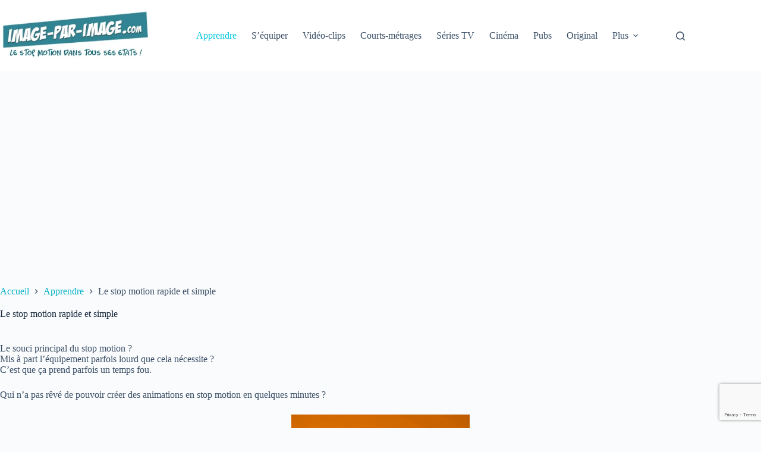

--- FILE ---
content_type: text/html; charset=UTF-8
request_url: https://image-par-image.com/apprendre-stop-motion/stop-motion-rapide-et-simple/
body_size: 25397
content:
<!doctype html><html lang="fr-FR" itemscope itemtype="https://schema.org/BlogPosting"><head><meta charset="UTF-8"><meta name="viewport" content="width=device-width, initial-scale=1, maximum-scale=5, viewport-fit=cover"><link rel="profile" href="https://gmpg.org/xfn/11"><meta name='robots' content='index, follow, max-image-preview:large, max-snippet:-1, max-video-preview:-1' /><title>Le stop motion rapide et simple - Apprendre stop motion - Image par Image</title><meta name="description" content="Le souci principal du stop motion ?Mis à part l&#039;équipement parfois lourd que cela nécessite ?C&#039;est que ça prend parfois un temps fou. Qui n&#039;a pas rêvé de" /><link rel="canonical" href="https://image-par-image.com/apprendre-stop-motion/stop-motion-rapide-et-simple/" /><meta property="og:locale" content="fr_FR" /><meta property="og:type" content="article" /><meta property="og:title" content="Le stop motion rapide et simple - Apprendre stop motion - Image par Image" /><meta property="og:description" content="Le souci principal du stop motion ?Mis à part l&#039;équipement parfois lourd que cela nécessite ?C&#039;est que ça prend parfois un temps fou. Qui n&#039;a pas rêvé de" /><meta property="og:url" content="https://image-par-image.com/apprendre-stop-motion/stop-motion-rapide-et-simple/" /><meta property="og:site_name" content="Image par Image" /><meta property="article:publisher" content="https://www.facebook.com/AnimationStopMotion/" /><meta property="article:published_time" content="2020-11-08T11:06:17+00:00" /><meta property="article:modified_time" content="2020-11-08T12:08:58+00:00" /><meta property="og:image" content="https://image-par-image.com/wp-content/uploads/2020/11/stop-motion-facile-life-lapse.jpg" /><meta property="og:image:width" content="200" /><meta property="og:image:height" content="200" /><meta property="og:image:type" content="image/jpeg" /><meta name="author" content="Roberto" /><meta name="twitter:card" content="summary_large_image" /><meta name="twitter:creator" content="@IPI_StopMotion" /><meta name="twitter:site" content="@IPI_StopMotion" /><meta name="twitter:label1" content="Écrit par" /><meta name="twitter:data1" content="Roberto" /><meta name="twitter:label2" content="Durée de lecture estimée" /><meta name="twitter:data2" content="1 minute" /><link href='https://fonts.gstatic.com' crossorigin='anonymous' rel='preconnect' /><link href='https://ajax.googleapis.com' rel='preconnect' /><link href='https://fonts.googleapis.com' rel='preconnect' /><link rel="alternate" type="application/rss+xml" title="Image par Image &raquo; Flux" href="https://image-par-image.com/feed/" /><link rel="alternate" type="application/rss+xml" title="Image par Image &raquo; Flux des commentaires" href="https://image-par-image.com/comments/feed/" /><link rel="alternate" type="application/rss+xml" title="Image par Image &raquo; Le stop motion rapide et simple Flux des commentaires" href="https://image-par-image.com/apprendre-stop-motion/stop-motion-rapide-et-simple/feed/" /><link rel="alternate" title="oEmbed (JSON)" type="application/json+oembed" href="https://image-par-image.com/wp-json/oembed/1.0/embed?url=https%3A%2F%2Fimage-par-image.com%2Fapprendre-stop-motion%2Fstop-motion-rapide-et-simple%2F" /><link rel="alternate" title="oEmbed (XML)" type="text/xml+oembed" href="https://image-par-image.com/wp-json/oembed/1.0/embed?url=https%3A%2F%2Fimage-par-image.com%2Fapprendre-stop-motion%2Fstop-motion-rapide-et-simple%2F&#038;format=xml" /><style id='wp-img-auto-sizes-contain-inline-css'>img:is([sizes=auto i],[sizes^="auto," i]){contain-intrinsic-size:3000px 1500px}
/*# sourceURL=wp-img-auto-sizes-contain-inline-css */</style><link rel='stylesheet' id='wp-block-library-css' href='https://image-par-image.com/wp-includes/css/dist/block-library/style.min.css?ver=2a68e7977f472e8edac9d7781f724a10' media='all' /><style id='global-styles-inline-css'>:root{--wp--preset--aspect-ratio--square: 1;--wp--preset--aspect-ratio--4-3: 4/3;--wp--preset--aspect-ratio--3-4: 3/4;--wp--preset--aspect-ratio--3-2: 3/2;--wp--preset--aspect-ratio--2-3: 2/3;--wp--preset--aspect-ratio--16-9: 16/9;--wp--preset--aspect-ratio--9-16: 9/16;--wp--preset--color--black: #000000;--wp--preset--color--cyan-bluish-gray: #abb8c3;--wp--preset--color--white: #ffffff;--wp--preset--color--pale-pink: #f78da7;--wp--preset--color--vivid-red: #cf2e2e;--wp--preset--color--luminous-vivid-orange: #ff6900;--wp--preset--color--luminous-vivid-amber: #fcb900;--wp--preset--color--light-green-cyan: #7bdcb5;--wp--preset--color--vivid-green-cyan: #00d084;--wp--preset--color--pale-cyan-blue: #8ed1fc;--wp--preset--color--vivid-cyan-blue: #0693e3;--wp--preset--color--vivid-purple: #9b51e0;--wp--preset--color--palette-color-1: var(--theme-palette-color-1, #00b0c5);--wp--preset--color--palette-color-2: var(--theme-palette-color-2, #04c7e1);--wp--preset--color--palette-color-3: var(--theme-palette-color-3, #3A4F66);--wp--preset--color--palette-color-4: var(--theme-palette-color-4, #192a3d);--wp--preset--color--palette-color-5: var(--theme-palette-color-5, #e1e8ed);--wp--preset--color--palette-color-6: var(--theme-palette-color-6, #f2f5f7);--wp--preset--color--palette-color-7: var(--theme-palette-color-7, #FAFBFC);--wp--preset--color--palette-color-8: var(--theme-palette-color-8, #ffffff);--wp--preset--gradient--vivid-cyan-blue-to-vivid-purple: linear-gradient(135deg,rgb(6,147,227) 0%,rgb(155,81,224) 100%);--wp--preset--gradient--light-green-cyan-to-vivid-green-cyan: linear-gradient(135deg,rgb(122,220,180) 0%,rgb(0,208,130) 100%);--wp--preset--gradient--luminous-vivid-amber-to-luminous-vivid-orange: linear-gradient(135deg,rgb(252,185,0) 0%,rgb(255,105,0) 100%);--wp--preset--gradient--luminous-vivid-orange-to-vivid-red: linear-gradient(135deg,rgb(255,105,0) 0%,rgb(207,46,46) 100%);--wp--preset--gradient--very-light-gray-to-cyan-bluish-gray: linear-gradient(135deg,rgb(238,238,238) 0%,rgb(169,184,195) 100%);--wp--preset--gradient--cool-to-warm-spectrum: linear-gradient(135deg,rgb(74,234,220) 0%,rgb(151,120,209) 20%,rgb(207,42,186) 40%,rgb(238,44,130) 60%,rgb(251,105,98) 80%,rgb(254,248,76) 100%);--wp--preset--gradient--blush-light-purple: linear-gradient(135deg,rgb(255,206,236) 0%,rgb(152,150,240) 100%);--wp--preset--gradient--blush-bordeaux: linear-gradient(135deg,rgb(254,205,165) 0%,rgb(254,45,45) 50%,rgb(107,0,62) 100%);--wp--preset--gradient--luminous-dusk: linear-gradient(135deg,rgb(255,203,112) 0%,rgb(199,81,192) 50%,rgb(65,88,208) 100%);--wp--preset--gradient--pale-ocean: linear-gradient(135deg,rgb(255,245,203) 0%,rgb(182,227,212) 50%,rgb(51,167,181) 100%);--wp--preset--gradient--electric-grass: linear-gradient(135deg,rgb(202,248,128) 0%,rgb(113,206,126) 100%);--wp--preset--gradient--midnight: linear-gradient(135deg,rgb(2,3,129) 0%,rgb(40,116,252) 100%);--wp--preset--gradient--juicy-peach: linear-gradient(to right, #ffecd2 0%, #fcb69f 100%);--wp--preset--gradient--young-passion: linear-gradient(to right, #ff8177 0%, #ff867a 0%, #ff8c7f 21%, #f99185 52%, #cf556c 78%, #b12a5b 100%);--wp--preset--gradient--true-sunset: linear-gradient(to right, #fa709a 0%, #fee140 100%);--wp--preset--gradient--morpheus-den: linear-gradient(to top, #30cfd0 0%, #330867 100%);--wp--preset--gradient--plum-plate: linear-gradient(135deg, #667eea 0%, #764ba2 100%);--wp--preset--gradient--aqua-splash: linear-gradient(15deg, #13547a 0%, #80d0c7 100%);--wp--preset--gradient--love-kiss: linear-gradient(to top, #ff0844 0%, #ffb199 100%);--wp--preset--gradient--new-retrowave: linear-gradient(to top, #3b41c5 0%, #a981bb 49%, #ffc8a9 100%);--wp--preset--gradient--plum-bath: linear-gradient(to top, #cc208e 0%, #6713d2 100%);--wp--preset--gradient--high-flight: linear-gradient(to right, #0acffe 0%, #495aff 100%);--wp--preset--gradient--teen-party: linear-gradient(-225deg, #FF057C 0%, #8D0B93 50%, #321575 100%);--wp--preset--gradient--fabled-sunset: linear-gradient(-225deg, #231557 0%, #44107A 29%, #FF1361 67%, #FFF800 100%);--wp--preset--gradient--arielle-smile: radial-gradient(circle 248px at center, #16d9e3 0%, #30c7ec 47%, #46aef7 100%);--wp--preset--gradient--itmeo-branding: linear-gradient(180deg, #2af598 0%, #009efd 100%);--wp--preset--gradient--deep-blue: linear-gradient(to right, #6a11cb 0%, #2575fc 100%);--wp--preset--gradient--strong-bliss: linear-gradient(to right, #f78ca0 0%, #f9748f 19%, #fd868c 60%, #fe9a8b 100%);--wp--preset--gradient--sweet-period: linear-gradient(to top, #3f51b1 0%, #5a55ae 13%, #7b5fac 25%, #8f6aae 38%, #a86aa4 50%, #cc6b8e 62%, #f18271 75%, #f3a469 87%, #f7c978 100%);--wp--preset--gradient--purple-division: linear-gradient(to top, #7028e4 0%, #e5b2ca 100%);--wp--preset--gradient--cold-evening: linear-gradient(to top, #0c3483 0%, #a2b6df 100%, #6b8cce 100%, #a2b6df 100%);--wp--preset--gradient--mountain-rock: linear-gradient(to right, #868f96 0%, #596164 100%);--wp--preset--gradient--desert-hump: linear-gradient(to top, #c79081 0%, #dfa579 100%);--wp--preset--gradient--ethernal-constance: linear-gradient(to top, #09203f 0%, #537895 100%);--wp--preset--gradient--happy-memories: linear-gradient(-60deg, #ff5858 0%, #f09819 100%);--wp--preset--gradient--grown-early: linear-gradient(to top, #0ba360 0%, #3cba92 100%);--wp--preset--gradient--morning-salad: linear-gradient(-225deg, #B7F8DB 0%, #50A7C2 100%);--wp--preset--gradient--night-call: linear-gradient(-225deg, #AC32E4 0%, #7918F2 48%, #4801FF 100%);--wp--preset--gradient--mind-crawl: linear-gradient(-225deg, #473B7B 0%, #3584A7 51%, #30D2BE 100%);--wp--preset--gradient--angel-care: linear-gradient(-225deg, #FFE29F 0%, #FFA99F 48%, #FF719A 100%);--wp--preset--gradient--juicy-cake: linear-gradient(to top, #e14fad 0%, #f9d423 100%);--wp--preset--gradient--rich-metal: linear-gradient(to right, #d7d2cc 0%, #304352 100%);--wp--preset--gradient--mole-hall: linear-gradient(-20deg, #616161 0%, #9bc5c3 100%);--wp--preset--gradient--cloudy-knoxville: linear-gradient(120deg, #fdfbfb 0%, #ebedee 100%);--wp--preset--gradient--soft-grass: linear-gradient(to top, #c1dfc4 0%, #deecdd 100%);--wp--preset--gradient--saint-petersburg: linear-gradient(135deg, #f5f7fa 0%, #c3cfe2 100%);--wp--preset--gradient--everlasting-sky: linear-gradient(135deg, #fdfcfb 0%, #e2d1c3 100%);--wp--preset--gradient--kind-steel: linear-gradient(-20deg, #e9defa 0%, #fbfcdb 100%);--wp--preset--gradient--over-sun: linear-gradient(60deg, #abecd6 0%, #fbed96 100%);--wp--preset--gradient--premium-white: linear-gradient(to top, #d5d4d0 0%, #d5d4d0 1%, #eeeeec 31%, #efeeec 75%, #e9e9e7 100%);--wp--preset--gradient--clean-mirror: linear-gradient(45deg, #93a5cf 0%, #e4efe9 100%);--wp--preset--gradient--wild-apple: linear-gradient(to top, #d299c2 0%, #fef9d7 100%);--wp--preset--gradient--snow-again: linear-gradient(to top, #e6e9f0 0%, #eef1f5 100%);--wp--preset--gradient--confident-cloud: linear-gradient(to top, #dad4ec 0%, #dad4ec 1%, #f3e7e9 100%);--wp--preset--gradient--glass-water: linear-gradient(to top, #dfe9f3 0%, white 100%);--wp--preset--gradient--perfect-white: linear-gradient(-225deg, #E3FDF5 0%, #FFE6FA 100%);--wp--preset--font-size--small: 13px;--wp--preset--font-size--medium: 20px;--wp--preset--font-size--large: clamp(22px, 1.375rem + ((1vw - 3.2px) * 0.625), 30px);--wp--preset--font-size--x-large: clamp(30px, 1.875rem + ((1vw - 3.2px) * 1.563), 50px);--wp--preset--font-size--xx-large: clamp(45px, 2.813rem + ((1vw - 3.2px) * 2.734), 80px);--wp--preset--spacing--20: 0.44rem;--wp--preset--spacing--30: 0.67rem;--wp--preset--spacing--40: 1rem;--wp--preset--spacing--50: 1.5rem;--wp--preset--spacing--60: 2.25rem;--wp--preset--spacing--70: 3.38rem;--wp--preset--spacing--80: 5.06rem;--wp--preset--shadow--natural: 6px 6px 9px rgba(0, 0, 0, 0.2);--wp--preset--shadow--deep: 12px 12px 50px rgba(0, 0, 0, 0.4);--wp--preset--shadow--sharp: 6px 6px 0px rgba(0, 0, 0, 0.2);--wp--preset--shadow--outlined: 6px 6px 0px -3px rgb(255, 255, 255), 6px 6px rgb(0, 0, 0);--wp--preset--shadow--crisp: 6px 6px 0px rgb(0, 0, 0);}:root { --wp--style--global--content-size: var(--theme-block-max-width);--wp--style--global--wide-size: var(--theme-block-wide-max-width); }:where(body) { margin: 0; }.wp-site-blocks > .alignleft { float: left; margin-right: 2em; }.wp-site-blocks > .alignright { float: right; margin-left: 2em; }.wp-site-blocks > .aligncenter { justify-content: center; margin-left: auto; margin-right: auto; }:where(.wp-site-blocks) > * { margin-block-start: var(--theme-content-spacing); margin-block-end: 0; }:where(.wp-site-blocks) > :first-child { margin-block-start: 0; }:where(.wp-site-blocks) > :last-child { margin-block-end: 0; }:root { --wp--style--block-gap: var(--theme-content-spacing); }:root :where(.is-layout-flow) > :first-child{margin-block-start: 0;}:root :where(.is-layout-flow) > :last-child{margin-block-end: 0;}:root :where(.is-layout-flow) > *{margin-block-start: var(--theme-content-spacing);margin-block-end: 0;}:root :where(.is-layout-constrained) > :first-child{margin-block-start: 0;}:root :where(.is-layout-constrained) > :last-child{margin-block-end: 0;}:root :where(.is-layout-constrained) > *{margin-block-start: var(--theme-content-spacing);margin-block-end: 0;}:root :where(.is-layout-flex){gap: var(--theme-content-spacing);}:root :where(.is-layout-grid){gap: var(--theme-content-spacing);}.is-layout-flow > .alignleft{float: left;margin-inline-start: 0;margin-inline-end: 2em;}.is-layout-flow > .alignright{float: right;margin-inline-start: 2em;margin-inline-end: 0;}.is-layout-flow > .aligncenter{margin-left: auto !important;margin-right: auto !important;}.is-layout-constrained > .alignleft{float: left;margin-inline-start: 0;margin-inline-end: 2em;}.is-layout-constrained > .alignright{float: right;margin-inline-start: 2em;margin-inline-end: 0;}.is-layout-constrained > .aligncenter{margin-left: auto !important;margin-right: auto !important;}.is-layout-constrained > :where(:not(.alignleft):not(.alignright):not(.alignfull)){max-width: var(--wp--style--global--content-size);margin-left: auto !important;margin-right: auto !important;}.is-layout-constrained > .alignwide{max-width: var(--wp--style--global--wide-size);}body .is-layout-flex{display: flex;}.is-layout-flex{flex-wrap: wrap;align-items: center;}.is-layout-flex > :is(*, div){margin: 0;}body .is-layout-grid{display: grid;}.is-layout-grid > :is(*, div){margin: 0;}body{padding-top: 0px;padding-right: 0px;padding-bottom: 0px;padding-left: 0px;}:root :where(.wp-element-button, .wp-block-button__link){font-style: inherit;font-weight: inherit;letter-spacing: inherit;text-transform: inherit;}.has-black-color{color: var(--wp--preset--color--black) !important;}.has-cyan-bluish-gray-color{color: var(--wp--preset--color--cyan-bluish-gray) !important;}.has-white-color{color: var(--wp--preset--color--white) !important;}.has-pale-pink-color{color: var(--wp--preset--color--pale-pink) !important;}.has-vivid-red-color{color: var(--wp--preset--color--vivid-red) !important;}.has-luminous-vivid-orange-color{color: var(--wp--preset--color--luminous-vivid-orange) !important;}.has-luminous-vivid-amber-color{color: var(--wp--preset--color--luminous-vivid-amber) !important;}.has-light-green-cyan-color{color: var(--wp--preset--color--light-green-cyan) !important;}.has-vivid-green-cyan-color{color: var(--wp--preset--color--vivid-green-cyan) !important;}.has-pale-cyan-blue-color{color: var(--wp--preset--color--pale-cyan-blue) !important;}.has-vivid-cyan-blue-color{color: var(--wp--preset--color--vivid-cyan-blue) !important;}.has-vivid-purple-color{color: var(--wp--preset--color--vivid-purple) !important;}.has-palette-color-1-color{color: var(--wp--preset--color--palette-color-1) !important;}.has-palette-color-2-color{color: var(--wp--preset--color--palette-color-2) !important;}.has-palette-color-3-color{color: var(--wp--preset--color--palette-color-3) !important;}.has-palette-color-4-color{color: var(--wp--preset--color--palette-color-4) !important;}.has-palette-color-5-color{color: var(--wp--preset--color--palette-color-5) !important;}.has-palette-color-6-color{color: var(--wp--preset--color--palette-color-6) !important;}.has-palette-color-7-color{color: var(--wp--preset--color--palette-color-7) !important;}.has-palette-color-8-color{color: var(--wp--preset--color--palette-color-8) !important;}.has-black-background-color{background-color: var(--wp--preset--color--black) !important;}.has-cyan-bluish-gray-background-color{background-color: var(--wp--preset--color--cyan-bluish-gray) !important;}.has-white-background-color{background-color: var(--wp--preset--color--white) !important;}.has-pale-pink-background-color{background-color: var(--wp--preset--color--pale-pink) !important;}.has-vivid-red-background-color{background-color: var(--wp--preset--color--vivid-red) !important;}.has-luminous-vivid-orange-background-color{background-color: var(--wp--preset--color--luminous-vivid-orange) !important;}.has-luminous-vivid-amber-background-color{background-color: var(--wp--preset--color--luminous-vivid-amber) !important;}.has-light-green-cyan-background-color{background-color: var(--wp--preset--color--light-green-cyan) !important;}.has-vivid-green-cyan-background-color{background-color: var(--wp--preset--color--vivid-green-cyan) !important;}.has-pale-cyan-blue-background-color{background-color: var(--wp--preset--color--pale-cyan-blue) !important;}.has-vivid-cyan-blue-background-color{background-color: var(--wp--preset--color--vivid-cyan-blue) !important;}.has-vivid-purple-background-color{background-color: var(--wp--preset--color--vivid-purple) !important;}.has-palette-color-1-background-color{background-color: var(--wp--preset--color--palette-color-1) !important;}.has-palette-color-2-background-color{background-color: var(--wp--preset--color--palette-color-2) !important;}.has-palette-color-3-background-color{background-color: var(--wp--preset--color--palette-color-3) !important;}.has-palette-color-4-background-color{background-color: var(--wp--preset--color--palette-color-4) !important;}.has-palette-color-5-background-color{background-color: var(--wp--preset--color--palette-color-5) !important;}.has-palette-color-6-background-color{background-color: var(--wp--preset--color--palette-color-6) !important;}.has-palette-color-7-background-color{background-color: var(--wp--preset--color--palette-color-7) !important;}.has-palette-color-8-background-color{background-color: var(--wp--preset--color--palette-color-8) !important;}.has-black-border-color{border-color: var(--wp--preset--color--black) !important;}.has-cyan-bluish-gray-border-color{border-color: var(--wp--preset--color--cyan-bluish-gray) !important;}.has-white-border-color{border-color: var(--wp--preset--color--white) !important;}.has-pale-pink-border-color{border-color: var(--wp--preset--color--pale-pink) !important;}.has-vivid-red-border-color{border-color: var(--wp--preset--color--vivid-red) !important;}.has-luminous-vivid-orange-border-color{border-color: var(--wp--preset--color--luminous-vivid-orange) !important;}.has-luminous-vivid-amber-border-color{border-color: var(--wp--preset--color--luminous-vivid-amber) !important;}.has-light-green-cyan-border-color{border-color: var(--wp--preset--color--light-green-cyan) !important;}.has-vivid-green-cyan-border-color{border-color: var(--wp--preset--color--vivid-green-cyan) !important;}.has-pale-cyan-blue-border-color{border-color: var(--wp--preset--color--pale-cyan-blue) !important;}.has-vivid-cyan-blue-border-color{border-color: var(--wp--preset--color--vivid-cyan-blue) !important;}.has-vivid-purple-border-color{border-color: var(--wp--preset--color--vivid-purple) !important;}.has-palette-color-1-border-color{border-color: var(--wp--preset--color--palette-color-1) !important;}.has-palette-color-2-border-color{border-color: var(--wp--preset--color--palette-color-2) !important;}.has-palette-color-3-border-color{border-color: var(--wp--preset--color--palette-color-3) !important;}.has-palette-color-4-border-color{border-color: var(--wp--preset--color--palette-color-4) !important;}.has-palette-color-5-border-color{border-color: var(--wp--preset--color--palette-color-5) !important;}.has-palette-color-6-border-color{border-color: var(--wp--preset--color--palette-color-6) !important;}.has-palette-color-7-border-color{border-color: var(--wp--preset--color--palette-color-7) !important;}.has-palette-color-8-border-color{border-color: var(--wp--preset--color--palette-color-8) !important;}.has-vivid-cyan-blue-to-vivid-purple-gradient-background{background: var(--wp--preset--gradient--vivid-cyan-blue-to-vivid-purple) !important;}.has-light-green-cyan-to-vivid-green-cyan-gradient-background{background: var(--wp--preset--gradient--light-green-cyan-to-vivid-green-cyan) !important;}.has-luminous-vivid-amber-to-luminous-vivid-orange-gradient-background{background: var(--wp--preset--gradient--luminous-vivid-amber-to-luminous-vivid-orange) !important;}.has-luminous-vivid-orange-to-vivid-red-gradient-background{background: var(--wp--preset--gradient--luminous-vivid-orange-to-vivid-red) !important;}.has-very-light-gray-to-cyan-bluish-gray-gradient-background{background: var(--wp--preset--gradient--very-light-gray-to-cyan-bluish-gray) !important;}.has-cool-to-warm-spectrum-gradient-background{background: var(--wp--preset--gradient--cool-to-warm-spectrum) !important;}.has-blush-light-purple-gradient-background{background: var(--wp--preset--gradient--blush-light-purple) !important;}.has-blush-bordeaux-gradient-background{background: var(--wp--preset--gradient--blush-bordeaux) !important;}.has-luminous-dusk-gradient-background{background: var(--wp--preset--gradient--luminous-dusk) !important;}.has-pale-ocean-gradient-background{background: var(--wp--preset--gradient--pale-ocean) !important;}.has-electric-grass-gradient-background{background: var(--wp--preset--gradient--electric-grass) !important;}.has-midnight-gradient-background{background: var(--wp--preset--gradient--midnight) !important;}.has-juicy-peach-gradient-background{background: var(--wp--preset--gradient--juicy-peach) !important;}.has-young-passion-gradient-background{background: var(--wp--preset--gradient--young-passion) !important;}.has-true-sunset-gradient-background{background: var(--wp--preset--gradient--true-sunset) !important;}.has-morpheus-den-gradient-background{background: var(--wp--preset--gradient--morpheus-den) !important;}.has-plum-plate-gradient-background{background: var(--wp--preset--gradient--plum-plate) !important;}.has-aqua-splash-gradient-background{background: var(--wp--preset--gradient--aqua-splash) !important;}.has-love-kiss-gradient-background{background: var(--wp--preset--gradient--love-kiss) !important;}.has-new-retrowave-gradient-background{background: var(--wp--preset--gradient--new-retrowave) !important;}.has-plum-bath-gradient-background{background: var(--wp--preset--gradient--plum-bath) !important;}.has-high-flight-gradient-background{background: var(--wp--preset--gradient--high-flight) !important;}.has-teen-party-gradient-background{background: var(--wp--preset--gradient--teen-party) !important;}.has-fabled-sunset-gradient-background{background: var(--wp--preset--gradient--fabled-sunset) !important;}.has-arielle-smile-gradient-background{background: var(--wp--preset--gradient--arielle-smile) !important;}.has-itmeo-branding-gradient-background{background: var(--wp--preset--gradient--itmeo-branding) !important;}.has-deep-blue-gradient-background{background: var(--wp--preset--gradient--deep-blue) !important;}.has-strong-bliss-gradient-background{background: var(--wp--preset--gradient--strong-bliss) !important;}.has-sweet-period-gradient-background{background: var(--wp--preset--gradient--sweet-period) !important;}.has-purple-division-gradient-background{background: var(--wp--preset--gradient--purple-division) !important;}.has-cold-evening-gradient-background{background: var(--wp--preset--gradient--cold-evening) !important;}.has-mountain-rock-gradient-background{background: var(--wp--preset--gradient--mountain-rock) !important;}.has-desert-hump-gradient-background{background: var(--wp--preset--gradient--desert-hump) !important;}.has-ethernal-constance-gradient-background{background: var(--wp--preset--gradient--ethernal-constance) !important;}.has-happy-memories-gradient-background{background: var(--wp--preset--gradient--happy-memories) !important;}.has-grown-early-gradient-background{background: var(--wp--preset--gradient--grown-early) !important;}.has-morning-salad-gradient-background{background: var(--wp--preset--gradient--morning-salad) !important;}.has-night-call-gradient-background{background: var(--wp--preset--gradient--night-call) !important;}.has-mind-crawl-gradient-background{background: var(--wp--preset--gradient--mind-crawl) !important;}.has-angel-care-gradient-background{background: var(--wp--preset--gradient--angel-care) !important;}.has-juicy-cake-gradient-background{background: var(--wp--preset--gradient--juicy-cake) !important;}.has-rich-metal-gradient-background{background: var(--wp--preset--gradient--rich-metal) !important;}.has-mole-hall-gradient-background{background: var(--wp--preset--gradient--mole-hall) !important;}.has-cloudy-knoxville-gradient-background{background: var(--wp--preset--gradient--cloudy-knoxville) !important;}.has-soft-grass-gradient-background{background: var(--wp--preset--gradient--soft-grass) !important;}.has-saint-petersburg-gradient-background{background: var(--wp--preset--gradient--saint-petersburg) !important;}.has-everlasting-sky-gradient-background{background: var(--wp--preset--gradient--everlasting-sky) !important;}.has-kind-steel-gradient-background{background: var(--wp--preset--gradient--kind-steel) !important;}.has-over-sun-gradient-background{background: var(--wp--preset--gradient--over-sun) !important;}.has-premium-white-gradient-background{background: var(--wp--preset--gradient--premium-white) !important;}.has-clean-mirror-gradient-background{background: var(--wp--preset--gradient--clean-mirror) !important;}.has-wild-apple-gradient-background{background: var(--wp--preset--gradient--wild-apple) !important;}.has-snow-again-gradient-background{background: var(--wp--preset--gradient--snow-again) !important;}.has-confident-cloud-gradient-background{background: var(--wp--preset--gradient--confident-cloud) !important;}.has-glass-water-gradient-background{background: var(--wp--preset--gradient--glass-water) !important;}.has-perfect-white-gradient-background{background: var(--wp--preset--gradient--perfect-white) !important;}.has-small-font-size{font-size: var(--wp--preset--font-size--small) !important;}.has-medium-font-size{font-size: var(--wp--preset--font-size--medium) !important;}.has-large-font-size{font-size: var(--wp--preset--font-size--large) !important;}.has-x-large-font-size{font-size: var(--wp--preset--font-size--x-large) !important;}.has-xx-large-font-size{font-size: var(--wp--preset--font-size--xx-large) !important;}
:root :where(.wp-block-pullquote){font-size: clamp(0.984em, 0.984rem + ((1vw - 0.2em) * 0.645), 1.5em);line-height: 1.6;}
/*# sourceURL=global-styles-inline-css */</style><link rel='stylesheet' id='contact-form-7-css' href='https://image-par-image.com/wp-content/cache/autoptimize/css/autoptimize_single_64ac31699f5326cb3c76122498b76f66.css?ver=6.1.4' media='all' /><link rel='stylesheet' id='fb-widget-frontend-style-css' href='https://image-par-image.com/wp-content/cache/autoptimize/css/autoptimize_single_b44ca5995dcae22ce724d919dcba6bf7.css?ver=1.0.0' media='all' /><link rel='stylesheet' id='ct-main-styles-css' href='https://image-par-image.com/wp-content/themes/blocksy/static/bundle/main.min.css?ver=2.1.23' media='all' /><link rel='stylesheet' id='ct-page-title-styles-css' href='https://image-par-image.com/wp-content/themes/blocksy/static/bundle/page-title.min.css?ver=2.1.23' media='all' /><link rel='stylesheet' id='ct-comments-styles-css' href='https://image-par-image.com/wp-content/themes/blocksy/static/bundle/comments.min.css?ver=2.1.23' media='all' /><link rel='stylesheet' id='ct-elementor-styles-css' href='https://image-par-image.com/wp-content/themes/blocksy/static/bundle/elementor-frontend.min.css?ver=2.1.23' media='all' /><link rel='stylesheet' id='ct-cf-7-styles-css' href='https://image-par-image.com/wp-content/themes/blocksy/static/bundle/cf-7.min.css?ver=2.1.23' media='all' /><link rel='stylesheet' id='ct-share-box-styles-css' href='https://image-par-image.com/wp-content/themes/blocksy/static/bundle/share-box.min.css?ver=2.1.23' media='all' /><link rel='stylesheet' id='elementor-frontend-css' href='https://image-par-image.com/wp-content/plugins/elementor/assets/css/frontend.min.css?ver=3.34.2' media='all' /><link rel='stylesheet' id='eael-general-css' href='https://image-par-image.com/wp-content/plugins/essential-addons-for-elementor-lite/assets/front-end/css/view/general.min.css?ver=6.5.8' media='all' /><link rel='stylesheet' id='wp-paginate-css' href='https://image-par-image.com/wp-content/cache/autoptimize/css/autoptimize_single_8573092dc5d46fdafb52651cee0eaa5e.css?ver=2.2.4' media='screen' /> <script src="https://image-par-image.com/wp-includes/js/jquery/jquery.min.js?ver=3.7.1" id="jquery-core-js"></script> <script defer src="https://image-par-image.com/wp-includes/js/jquery/jquery-migrate.min.js?ver=3.4.1" id="jquery-migrate-js"></script> <link rel="image_src" href="https://image-par-image.com/wp-content/uploads/2020/11/stop-motion-facile-life-lapse.jpg"><meta name="msapplication-TileImage" content="https://image-par-image.com/wp-content/uploads/2020/11/stop-motion-facile-life-lapse.jpg"><meta property="og:image" content="https://image-par-image.com/wp-content/uploads/2020/11/stop-motion-facile-life-lapse.jpg"><meta property="og:image:secure_url" content="https://image-par-image.com/wp-content/uploads/2020/11/stop-motion-facile-life-lapse.jpg"><meta property="og:image:width" content="200"><meta property="og:image:height" content="200"><meta property="og:image:alt" content="stop motion facile avec Life Lapse"><meta property="og:image:type" content="image/jpeg"><meta property="og:image" content="http://img.youtube.com/vi/CAXt45VMUT4/maxresdefault.jpg"><meta property="og:video" content="https://youtu.be/CAXt45VMUT4"><meta property="og:description" content="Le souci principal du stop motion ?Mis à part l&#039;équipement parfois lourd que cela nécessite ?C&#039;est que ça prend parfois un temps fou. Qui n&#039;a pas rêvé de pouvoir créer des animations en stop motion en quelques minutes ? Pour s&#039;amuser à être Spielberg avec des persos miniature, des objets ou des vraies personnes,Pour faire..."><meta property="og:type" content="article"><meta property="og:locale" content="fr_FR"><meta property="og:site_name" content="Image par Image"><meta property="og:title" content="Le stop motion rapide et simple"><meta property="og:url" content="https://image-par-image.com/apprendre-stop-motion/stop-motion-rapide-et-simple/"><meta property="og:updated_time" content="2020-11-08T14:08:58+02:00"><meta property="article:published_time" content="2020-11-08T11:06:17+00:00"><meta property="article:modified_time" content="2020-11-08T12:08:58+00:00"><meta property="article:section" content="Apprendre"><meta property="article:author:username" content="Roberto"><meta property="twitter:partner" content="ogwp"><meta property="twitter:player" content="https://youtu.be/CAXt45VMUT4"><meta property="twitter:card" content="summary"><meta property="twitter:image" content="https://image-par-image.com/wp-content/uploads/2020/11/stop-motion-facile-life-lapse.jpg"><meta property="twitter:image:alt" content="stop motion facile avec Life Lapse"><meta property="twitter:title" content="Le stop motion rapide et simple"><meta property="twitter:description" content="Le souci principal du stop motion ?Mis à part l&#039;équipement parfois lourd que cela nécessite ?C&#039;est que ça prend parfois un temps fou. Qui n&#039;a pas rêvé de pouvoir créer des animations en stop motion..."><meta property="twitter:url" content="https://image-par-image.com/apprendre-stop-motion/stop-motion-rapide-et-simple/"><meta property="twitter:label1" content="Reading time"><meta property="twitter:data1" content="Less than a minute"><meta itemprop="image" content="https://image-par-image.com/wp-content/uploads/2020/11/stop-motion-facile-life-lapse.jpg"><meta itemprop="name" content="Le stop motion rapide et simple"><meta itemprop="description" content="Le souci principal du stop motion ?Mis à part l&#039;équipement parfois lourd que cela nécessite ?C&#039;est que ça prend parfois un temps fou. Qui n&#039;a pas rêvé de pouvoir créer des animations en stop motion en quelques minutes ? Pour s&#039;amuser à être Spielberg avec des persos miniature, des objets ou des vraies personnes,Pour faire..."><meta itemprop="datePublished" content="2020-11-08"><meta itemprop="dateModified" content="2020-11-08T12:08:58+00:00"><meta property="profile:username" content="Roberto"><link rel="https://api.w.org/" href="https://image-par-image.com/wp-json/" /><link rel="alternate" title="JSON" type="application/json" href="https://image-par-image.com/wp-json/wp/v2/posts/7092" /><link rel="EditURI" type="application/rsd+xml" title="RSD" href="https://image-par-image.com/xmlrpc.php?rsd" /><link rel='shortlink' href='https://image-par-image.com/?p=7092' /> <script defer type="text/javascript" src="https://image-par-image.com/wp-content/cache/autoptimize/js/autoptimize_single_66d41ec7090bbdde87e09a309dea6661.js"></script>  <script async src="https://pagead2.googlesyndication.com/pagead/js/adsbygoogle.js?client=ca-pub-7167124082331526"
     crossorigin="anonymous"></script>    <script type="application/ld+json">{"@context":"https:\/\/schema.org\/","@type":"BlogPosting","mainEntityOfPage":{"@type":"WebPage","@id":"https:\/\/image-par-image.com\/apprendre-stop-motion\/stop-motion-rapide-et-simple\/"},"url":"https:\/\/image-par-image.com\/apprendre-stop-motion\/stop-motion-rapide-et-simple\/","headline":"Le stop motion rapide et simple","datePublished":"2020-11-08T13:06:17+02:00","dateModified":"2020-11-08T14:08:58+02:00","publisher":{"@type":"Organization","@id":"https:\/\/image-par-image.com\/#organization","name":"Image par Image","logo":{"@type":"ImageObject","url":"http:\/\/image-par-image.com\/wp-content\/uploads\/2015\/11\/image-par-image.png","width":600,"height":60}},"image":{"@type":"ImageObject","url":"https:\/\/image-par-image.com\/wp-content\/uploads\/2020\/11\/stop-motion-facile-life-lapse.jpg","width":696,"height":200},"articleSection":"Apprendre","description":"Le souci principal du stop motion ?Mis à part l'équipement parfois lourd que cela nécessite ?C'est que ça prend parfois un temps fou. Qui n'a pas rêvé de pouvoir créer des animations en stop motion en quelques minutes ? Pour s'amuser à être Spielberg avec des persos miniature, des","author":{"@type":"Person","name":"Roberto","url":"https:\/\/image-par-image.com\/author\/admin\/","description":"A propos de moi","image":{"@type":"ImageObject","url":"https:\/\/secure.gravatar.com\/avatar\/1561c04ca063f1a3edaf2f94b3a678002a1933b275272392113e47ef900a86c6?s=96&d=mm&r=g","height":96,"width":96},"sameAs":["http:\/\/image-par-image.com"]}}</script> <noscript><link rel='stylesheet' href='https://image-par-image.com/wp-content/themes/blocksy/static/bundle/no-scripts.min.css' type='text/css'></noscript><style id="ct-main-styles-inline-css">[data-header*="type-1"] .ct-header [data-id="logo"] .site-logo-container {--logo-max-height:85px;} [data-header*="type-1"] .ct-header [data-id="logo"] .site-title {--theme-font-weight:700;--theme-font-size:25px;--theme-line-height:1.5;--theme-link-initial-color:var(--theme-palette-color-4);} [data-header*="type-1"] .ct-header [data-id="menu"] > ul > li > a {--theme-font-weight:700;--theme-text-transform:uppercase;--theme-font-size:12px;--theme-line-height:1.3;--theme-link-initial-color:var(--theme-text-color);} [data-header*="type-1"] .ct-header [data-id="menu"] .sub-menu .ct-menu-link {--theme-link-initial-color:var(--theme-palette-color-8);--theme-font-weight:500;--theme-font-size:12px;} [data-header*="type-1"] .ct-header [data-id="menu"] .sub-menu {--dropdown-divider:1px dashed rgba(255, 255, 255, 0.1);--theme-box-shadow:0px 10px 20px rgba(41, 51, 61, 0.1);--theme-border-radius:0px 0px 2px 2px;} [data-header*="type-1"] .ct-header [data-row*="middle"] {--height:120px;background-color:var(--theme-palette-color-8);background-image:none;--theme-border-top:none;--theme-border-bottom:none;--theme-box-shadow:none;} [data-header*="type-1"] .ct-header [data-row*="middle"] > div {--theme-border-top:none;--theme-border-bottom:none;} [data-header*="type-1"] [data-id="mobile-menu"] {--theme-font-weight:700;--theme-font-size:20px;--theme-link-initial-color:#ffffff;--mobile-menu-divider:none;} [data-header*="type-1"] #offcanvas {--theme-box-shadow:0px 0px 70px rgba(0, 0, 0, 0.35);--side-panel-width:500px;--panel-content-height:100%;} [data-header*="type-1"] #offcanvas .ct-panel-inner {background-color:rgba(18, 21, 25, 0.98);} [data-header*="type-1"] [data-id="search"] .ct-label {--theme-font-weight:600;--theme-text-transform:uppercase;--theme-font-size:12px;} [data-header*="type-1"] #search-modal .ct-search-results {--theme-font-weight:500;--theme-font-size:14px;--theme-line-height:1.4;} [data-header*="type-1"] #search-modal .ct-search-form {--theme-link-initial-color:#ffffff;--theme-form-text-initial-color:#ffffff;--theme-form-text-focus-color:#ffffff;--theme-form-field-border-initial-color:rgba(255, 255, 255, 0.2);--theme-button-text-initial-color:rgba(255, 255, 255, 0.7);--theme-button-text-hover-color:#ffffff;--theme-button-background-initial-color:var(--theme-palette-color-1);--theme-button-background-hover-color:var(--theme-palette-color-1);} [data-header*="type-1"] #search-modal {background-color:rgba(18, 21, 25, 0.98);} [data-header*="type-1"] [data-id="trigger"] {--theme-icon-size:18px;--toggle-button-radius:3px;} [data-header*="type-1"] [data-id="trigger"]:not([data-design="simple"]) {--toggle-button-padding:10px;} [data-header*="type-1"] [data-id="trigger"] .ct-label {--theme-font-weight:600;--theme-text-transform:uppercase;--theme-font-size:12px;} [data-header*="type-1"] {--header-height:120px;} [data-header*="type-1"] .ct-header {background-image:none;} [data-footer*="type-1"] .ct-footer [data-row*="bottom"] > div {--container-spacing:25px;--theme-border:none;--theme-border-top:none;--theme-border-bottom:none;--grid-template-columns:initial;} [data-footer*="type-1"] .ct-footer [data-row*="bottom"] .widget-title {--theme-font-size:16px;} [data-footer*="type-1"] .ct-footer [data-row*="bottom"] {--theme-border-top:none;--theme-border-bottom:none;background-color:transparent;} [data-footer*="type-1"] [data-id="copyright"] {--theme-font-weight:400;--theme-font-size:15px;--theme-line-height:1.3;} [data-footer*="type-1"][data-footer*="reveal"] .site-main {--footer-box-shadow:0px 30px 50px rgba(0, 0, 0, 0.1);} [data-footer*="type-1"] .ct-footer {background-color:var(--theme-palette-color-6);} [data-footer*="type-1"] footer.ct-container {--footer-container-bottom-offset:50px;--footer-container-padding:0px 35px;}:root {--theme-font-family:var(--theme-font-stack-default);--theme-font-weight:400;--theme-text-transform:none;--theme-text-decoration:none;--theme-font-size:16px;--theme-line-height:1.65;--theme-letter-spacing:0em;--theme-button-font-weight:500;--theme-button-font-size:15px;--has-classic-forms:var(--true);--has-modern-forms:var(--false);--theme-form-field-border-initial-color:var(--theme-border-color);--theme-form-field-border-focus-color:var(--theme-palette-color-1);--theme-form-selection-field-initial-color:var(--theme-border-color);--theme-form-selection-field-active-color:var(--theme-palette-color-1);--e-global-color-blocksy_palette_1:var(--theme-palette-color-1);--e-global-color-blocksy_palette_2:var(--theme-palette-color-2);--e-global-color-blocksy_palette_3:var(--theme-palette-color-3);--e-global-color-blocksy_palette_4:var(--theme-palette-color-4);--e-global-color-blocksy_palette_5:var(--theme-palette-color-5);--e-global-color-blocksy_palette_6:var(--theme-palette-color-6);--e-global-color-blocksy_palette_7:var(--theme-palette-color-7);--e-global-color-blocksy_palette_8:var(--theme-palette-color-8);--theme-palette-color-1:#00b0c5;--theme-palette-color-2:#04c7e1;--theme-palette-color-3:#3A4F66;--theme-palette-color-4:#192a3d;--theme-palette-color-5:#e1e8ed;--theme-palette-color-6:#f2f5f7;--theme-palette-color-7:#FAFBFC;--theme-palette-color-8:#ffffff;--theme-text-color:var(--theme-palette-color-3);--theme-link-initial-color:var(--theme-palette-color-1);--theme-link-hover-color:var(--theme-palette-color-2);--theme-selection-text-color:#ffffff;--theme-selection-background-color:var(--theme-palette-color-1);--theme-border-color:var(--theme-palette-color-5);--theme-headings-color:var(--theme-palette-color-4);--theme-content-spacing:1.5em;--theme-button-min-height:40px;--theme-button-shadow:none;--theme-button-transform:none;--theme-button-text-initial-color:#ffffff;--theme-button-text-hover-color:#ffffff;--theme-button-background-initial-color:var(--theme-palette-color-1);--theme-button-background-hover-color:var(--theme-palette-color-2);--theme-button-border:none;--theme-button-padding:5px 20px;--theme-normal-container-max-width:1290px;--theme-content-vertical-spacing:60px;--theme-container-edge-spacing:90vw;--theme-narrow-container-max-width:750px;--theme-wide-offset:130px;}h1 {--theme-font-weight:700;--theme-font-size:40px;--theme-line-height:1.5;}h2 {--theme-font-weight:700;--theme-font-size:35px;--theme-line-height:1.5;}h3 {--theme-font-weight:700;--theme-font-size:30px;--theme-line-height:1.5;}h4 {--theme-font-weight:700;--theme-font-size:25px;--theme-line-height:1.5;}h5 {--theme-font-weight:700;--theme-font-size:20px;--theme-line-height:1.5;}h6 {--theme-font-weight:700;--theme-font-size:16px;--theme-line-height:1.5;}.wp-block-pullquote {--theme-font-family:Georgia;--theme-font-weight:600;--theme-font-size:25px;}pre, code, samp, kbd {--theme-font-family:monospace;--theme-font-weight:400;--theme-font-size:16px;}figcaption {--theme-font-size:14px;}.ct-sidebar .widget-title {--theme-font-size:20px;}.ct-breadcrumbs {--theme-font-weight:600;--theme-text-transform:uppercase;--theme-font-size:12px;}body {background-color:var(--theme-palette-color-7);background-image:none;} [data-prefix="single_blog_post"] .entry-header .page-title {--theme-font-size:30px;} [data-prefix="single_blog_post"] .entry-header .entry-meta {--theme-font-weight:600;--theme-text-transform:uppercase;--theme-font-size:12px;--theme-line-height:1.3;} [data-prefix="categories"] .entry-header .page-title {--theme-font-size:30px;} [data-prefix="categories"] .entry-header .entry-meta {--theme-font-weight:600;--theme-text-transform:uppercase;--theme-font-size:12px;--theme-line-height:1.3;} [data-prefix="search"] .entry-header .page-title {--theme-font-size:30px;} [data-prefix="search"] .entry-header .entry-meta {--theme-font-weight:600;--theme-text-transform:uppercase;--theme-font-size:12px;--theme-line-height:1.3;} [data-prefix="author"] .entry-header .page-title {--theme-font-size:30px;} [data-prefix="author"] .entry-header .entry-meta {--theme-font-weight:600;--theme-text-transform:uppercase;--theme-font-size:12px;--theme-line-height:1.3;} [data-prefix="author"] .hero-section[data-type="type-2"] {background-color:var(--theme-palette-color-6);background-image:none;--container-padding:50px 0px;} [data-prefix="single_page"] .entry-header .page-title {--theme-font-size:30px;} [data-prefix="single_page"] .entry-header .entry-meta {--theme-font-weight:600;--theme-text-transform:uppercase;--theme-font-size:12px;--theme-line-height:1.3;} [data-prefix="templately_library_single"] .entry-header .page-title {--theme-font-size:30px;} [data-prefix="templately_library_single"] .entry-header .entry-meta {--theme-font-weight:600;--theme-text-transform:uppercase;--theme-font-size:12px;--theme-line-height:1.3;} [data-prefix="templately_library_archive"] .entry-header .page-title {--theme-font-size:30px;} [data-prefix="templately_library_archive"] .entry-header .entry-meta {--theme-font-weight:600;--theme-text-transform:uppercase;--theme-font-size:12px;--theme-line-height:1.3;} [data-prefix="notification_single"] .entry-header .page-title {--theme-font-size:30px;} [data-prefix="notification_single"] .entry-header .entry-meta {--theme-font-weight:600;--theme-text-transform:uppercase;--theme-font-size:12px;--theme-line-height:1.3;} [data-prefix="notification_archive"] .entry-header .page-title {--theme-font-size:30px;} [data-prefix="notification_archive"] .entry-header .entry-meta {--theme-font-weight:600;--theme-text-transform:uppercase;--theme-font-size:12px;--theme-line-height:1.3;} [data-prefix="blog"] .entries {--grid-template-columns:repeat(3, minmax(0, 1fr));} [data-prefix="blog"] .entry-card .entry-title {--theme-font-size:20px;--theme-line-height:1.3;} [data-prefix="blog"] .entry-card .entry-meta {--theme-font-weight:600;--theme-text-transform:uppercase;--theme-font-size:12px;} [data-prefix="blog"] .entry-card {background-color:var(--theme-palette-color-8);--theme-box-shadow:0px 12px 18px -6px rgba(34, 56, 101, 0.04);} [data-prefix="categories"] .entries {--grid-template-columns:repeat(3, minmax(0, 1fr));} [data-prefix="categories"] .entry-card .entry-title {--theme-font-size:20px;--theme-line-height:1.3;} [data-prefix="categories"] .entry-card .entry-meta {--theme-font-weight:600;--theme-text-transform:uppercase;--theme-font-size:12px;} [data-prefix="categories"] .entry-card {background-color:var(--theme-palette-color-8);--theme-box-shadow:0px 12px 18px -6px rgba(34, 56, 101, 0.04);} [data-prefix="categories"] [data-archive="default"] .card-content .ct-media-container {--card-element-spacing:30px;} [data-prefix="author"] .entries {--grid-template-columns:repeat(3, minmax(0, 1fr));} [data-prefix="author"] .entry-card .entry-title {--theme-font-size:20px;--theme-line-height:1.3;} [data-prefix="author"] .entry-card .entry-meta {--theme-font-weight:600;--theme-text-transform:uppercase;--theme-font-size:12px;} [data-prefix="author"] .entry-card {background-color:var(--theme-palette-color-8);--theme-box-shadow:0px 12px 18px -6px rgba(34, 56, 101, 0.04);} [data-prefix="search"] .entries {--grid-template-columns:repeat(3, minmax(0, 1fr));} [data-prefix="search"] .entry-card .entry-title {--theme-font-size:20px;--theme-line-height:1.3;} [data-prefix="search"] .entry-card .entry-meta {--theme-font-weight:600;--theme-text-transform:uppercase;--theme-font-size:12px;} [data-prefix="search"] .entry-card {background-color:var(--theme-palette-color-8);--theme-box-shadow:0px 12px 18px -6px rgba(34, 56, 101, 0.04);} [data-prefix="templately_library_archive"] .entries {--grid-template-columns:repeat(3, minmax(0, 1fr));} [data-prefix="templately_library_archive"] .entry-card .entry-title {--theme-font-size:20px;--theme-line-height:1.3;} [data-prefix="templately_library_archive"] .entry-card .entry-meta {--theme-font-weight:600;--theme-text-transform:uppercase;--theme-font-size:12px;} [data-prefix="templately_library_archive"] .entry-card {background-color:var(--theme-palette-color-8);--theme-box-shadow:0px 12px 18px -6px rgba(34, 56, 101, 0.04);} [data-prefix="notification_archive"] .entries {--grid-template-columns:repeat(3, minmax(0, 1fr));} [data-prefix="notification_archive"] .entry-card .entry-title {--theme-font-size:20px;--theme-line-height:1.3;} [data-prefix="notification_archive"] .entry-card .entry-meta {--theme-font-weight:600;--theme-text-transform:uppercase;--theme-font-size:12px;} [data-prefix="notification_archive"] .entry-card {background-color:var(--theme-palette-color-8);--theme-box-shadow:0px 12px 18px -6px rgba(34, 56, 101, 0.04);}form textarea {--theme-form-field-height:170px;}.ct-sidebar {--theme-link-initial-color:var(--theme-text-color);}aside[data-type="type-3"] {--theme-border:1px solid rgba(224, 229, 235, 0.8);} [data-prefix="single_blog_post"] .ct-share-box {--theme-icon-size:32px;--items-spacing:16px;} [data-prefix="single_blog_post"] .ct-share-box .ct-module-title {--theme-font-weight:600;--theme-font-size:14px;} [data-prefix="single_blog_post"] .ct-related-posts-container {background-color:var(--theme-palette-color-6);} [data-prefix="single_blog_post"] .ct-related-posts .related-entry-title {--theme-font-size:16px;--card-element-spacing:5px;} [data-prefix="single_blog_post"] .ct-related-posts .entry-meta {--theme-font-size:14px;} [data-prefix="single_blog_post"] .ct-related-posts {--grid-template-columns:repeat(3, minmax(0, 1fr));} [data-prefix="templately_library_single"] [class*="ct-container"] > article[class*="post"] {--has-boxed:var(--false);--has-wide:var(--true);} [data-prefix="notification_single"] [class*="ct-container"] > article[class*="post"] {--has-boxed:var(--false);--has-wide:var(--true);} [data-prefix="single_blog_post"] [class*="ct-container"] > article[class*="post"] {--has-boxed:var(--false);--has-wide:var(--true);} [data-prefix="single_page"] [class*="ct-container"] > article[class*="post"] {--has-boxed:var(--false);--has-wide:var(--true);}@media (max-width: 999.98px) {[data-header*="type-1"] .ct-header [data-row*="middle"] {--height:70px;} [data-header*="type-1"] #offcanvas {--side-panel-width:65vw;} [data-header*="type-1"] {--header-height:70px;} [data-footer*="type-1"] .ct-footer [data-row*="bottom"] > div {--grid-template-columns:initial;} [data-footer*="type-1"] footer.ct-container {--footer-container-padding:0vw 4vw;} [data-prefix="blog"] .entries {--grid-template-columns:repeat(2, minmax(0, 1fr));} [data-prefix="categories"] .entries {--grid-template-columns:repeat(2, minmax(0, 1fr));} [data-prefix="author"] .entries {--grid-template-columns:repeat(2, minmax(0, 1fr));} [data-prefix="search"] .entries {--grid-template-columns:repeat(2, minmax(0, 1fr));} [data-prefix="templately_library_archive"] .entries {--grid-template-columns:repeat(2, minmax(0, 1fr));} [data-prefix="notification_archive"] .entries {--grid-template-columns:repeat(2, minmax(0, 1fr));} [data-prefix="single_blog_post"] .ct-related-posts {--grid-template-columns:repeat(2, minmax(0, 1fr));}}@media (max-width: 689.98px) {[data-header*="type-1"] #offcanvas {--side-panel-width:90vw;} [data-footer*="type-1"] .ct-footer [data-row*="bottom"] > div {--container-spacing:15px;--grid-template-columns:initial;} [data-footer*="type-1"] footer.ct-container {--footer-container-padding:0vw 5vw;} [data-prefix="blog"] .entries {--grid-template-columns:repeat(1, minmax(0, 1fr));} [data-prefix="blog"] .entry-card .entry-title {--theme-font-size:18px;} [data-prefix="categories"] .entries {--grid-template-columns:repeat(1, minmax(0, 1fr));} [data-prefix="categories"] .entry-card .entry-title {--theme-font-size:18px;} [data-prefix="author"] .entries {--grid-template-columns:repeat(1, minmax(0, 1fr));} [data-prefix="author"] .entry-card .entry-title {--theme-font-size:18px;} [data-prefix="search"] .entries {--grid-template-columns:repeat(1, minmax(0, 1fr));} [data-prefix="search"] .entry-card .entry-title {--theme-font-size:18px;} [data-prefix="templately_library_archive"] .entries {--grid-template-columns:repeat(1, minmax(0, 1fr));} [data-prefix="templately_library_archive"] .entry-card .entry-title {--theme-font-size:18px;} [data-prefix="notification_archive"] .entries {--grid-template-columns:repeat(1, minmax(0, 1fr));} [data-prefix="notification_archive"] .entry-card .entry-title {--theme-font-size:18px;}:root {--theme-content-vertical-spacing:50px;--theme-container-edge-spacing:88vw;} [data-prefix="single_blog_post"] .ct-share-box {--theme-icon-size:22px;} [data-prefix="single_blog_post"] .ct-related-posts {--grid-template-columns:repeat(1, minmax(0, 1fr));}}</style><meta name="generator" content="Elementor 3.34.2; features: additional_custom_breakpoints; settings: css_print_method-external, google_font-enabled, font_display-auto"><style>.e-con.e-parent:nth-of-type(n+4):not(.e-lazyloaded):not(.e-no-lazyload),
				.e-con.e-parent:nth-of-type(n+4):not(.e-lazyloaded):not(.e-no-lazyload) * {
					background-image: none !important;
				}
				@media screen and (max-height: 1024px) {
					.e-con.e-parent:nth-of-type(n+3):not(.e-lazyloaded):not(.e-no-lazyload),
					.e-con.e-parent:nth-of-type(n+3):not(.e-lazyloaded):not(.e-no-lazyload) * {
						background-image: none !important;
					}
				}
				@media screen and (max-height: 640px) {
					.e-con.e-parent:nth-of-type(n+2):not(.e-lazyloaded):not(.e-no-lazyload),
					.e-con.e-parent:nth-of-type(n+2):not(.e-lazyloaded):not(.e-no-lazyload) * {
						background-image: none !important;
					}
				}</style> <script type="application/ld+json">{
    "@context": "http://schema.org",
    "@type": "BreadcrumbList",
    "itemListElement": [
        {
            "@type": "ListItem",
            "position": 1,
            "item": {
                "@id": "https://image-par-image.com",
                "name": "Home"
            }
        },
        {
            "@type": "ListItem",
            "position": 2,
            "item": {
                "@id": "https://image-par-image.com/apprendre-stop-motion/stop-motion-rapide-et-simple/",
                "name": "Le stop motion rapide et simple",
                "image": "https://image-par-image.com/wp-content/uploads/2020/11/stop-motion-facile-life-lapse.jpg"
            }
        }
    ]
}</script> <link rel="icon" href="https://image-par-image.com/wp-content/uploads/2019/06/cropped-FAVICON-32x32.png" sizes="32x32" /><link rel="icon" href="https://image-par-image.com/wp-content/uploads/2019/06/cropped-FAVICON-192x192.png" sizes="192x192" /><link rel="apple-touch-icon" href="https://image-par-image.com/wp-content/uploads/2019/06/cropped-FAVICON-180x180.png" /><meta name="msapplication-TileImage" content="https://image-par-image.com/wp-content/uploads/2019/06/cropped-FAVICON-270x270.png" /></head><body class="wp-singular post-template-default single single-post postid-7092 single-format-standard wp-custom-logo wp-embed-responsive wp-theme-blocksy elementor-default elementor-kit-7158 ct-elementor-default-template" data-link="type-2" data-prefix="single_blog_post" data-header="type-1" data-footer="type-1" itemscope="itemscope" itemtype="https://schema.org/Blog"> <a class="skip-link screen-reader-text" href="#main">Passer au contenu</a><div class="ct-drawer-canvas" data-location="start"><div id="search-modal" class="ct-panel" data-behaviour="modal" role="dialog" aria-label="Modale de recherche" inert><div class="ct-panel-actions"> <button class="ct-toggle-close" data-type="type-1" aria-label="Fermer la modale de recherche"> <svg class="ct-icon" width="12" height="12" viewBox="0 0 15 15"><path d="M1 15a1 1 0 01-.71-.29 1 1 0 010-1.41l5.8-5.8-5.8-5.8A1 1 0 011.7.29l5.8 5.8 5.8-5.8a1 1 0 011.41 1.41l-5.8 5.8 5.8 5.8a1 1 0 01-1.41 1.41l-5.8-5.8-5.8 5.8A1 1 0 011 15z"/></svg> </button></div><div class="ct-panel-content"><form role="search" method="get" class="ct-search-form"  action="https://image-par-image.com/" aria-haspopup="listbox" data-live-results="thumbs"> <input 
 type="search" class="modal-field"		placeholder="Rechercher"
 value=""
 name="s"
 autocomplete="off"
 title="Rechercher…"
 aria-label="Rechercher…"
 ><div class="ct-search-form-controls"> <button type="submit" class="wp-element-button" data-button="icon" aria-label="Bouton de recherche"> <svg class="ct-icon ct-search-button-content" aria-hidden="true" width="15" height="15" viewBox="0 0 15 15"><path d="M14.8,13.7L12,11c0.9-1.2,1.5-2.6,1.5-4.2c0-3.7-3-6.8-6.8-6.8S0,3,0,6.8s3,6.8,6.8,6.8c1.6,0,3.1-0.6,4.2-1.5l2.8,2.8c0.1,0.1,0.3,0.2,0.5,0.2s0.4-0.1,0.5-0.2C15.1,14.5,15.1,14,14.8,13.7z M1.5,6.8c0-2.9,2.4-5.2,5.2-5.2S12,3.9,12,6.8S9.6,12,6.8,12S1.5,9.6,1.5,6.8z"/></svg> <span class="ct-ajax-loader"> <svg viewBox="0 0 24 24"> <circle cx="12" cy="12" r="10" opacity="0.2" fill="none" stroke="currentColor" stroke-miterlimit="10" stroke-width="2"/> <path d="m12,2c5.52,0,10,4.48,10,10" fill="none" stroke="currentColor" stroke-linecap="round" stroke-miterlimit="10" stroke-width="2"> <animateTransform
 attributeName="transform"
 attributeType="XML"
 type="rotate"
 dur="0.6s"
 from="0 12 12"
 to="360 12 12"
 repeatCount="indefinite"
 /> </path> </svg> </span> </button> <input type="hidden" name="ct_post_type" value="post:page"> <input type="hidden" value="6c2aa98afd" class="ct-live-results-nonce"></div><div class="screen-reader-text" aria-live="polite" role="status"> Aucun résultat</div></form></div></div><div id="offcanvas" class="ct-panel ct-header" data-behaviour="right-side" role="dialog" aria-label="Modale hors champ" inert=""><div class="ct-panel-inner"><div class="ct-panel-actions"> <button class="ct-toggle-close" data-type="type-1" aria-label="Fermer le tiroir"> <svg class="ct-icon" width="12" height="12" viewBox="0 0 15 15"><path d="M1 15a1 1 0 01-.71-.29 1 1 0 010-1.41l5.8-5.8-5.8-5.8A1 1 0 011.7.29l5.8 5.8 5.8-5.8a1 1 0 011.41 1.41l-5.8 5.8 5.8 5.8a1 1 0 01-1.41 1.41l-5.8-5.8-5.8 5.8A1 1 0 011 15z"/></svg> </button></div><div class="ct-panel-content" data-device="desktop"><div class="ct-panel-content-inner"></div></div><div class="ct-panel-content" data-device="mobile"><div class="ct-panel-content-inner"><nav
 class="mobile-menu menu-container"
 data-id="mobile-menu" data-interaction="click" data-toggle-type="type-1" data-submenu-dots="yes"	aria-label="Menu principal"><ul id="menu-menu-principal-1" class=""><li class="menu-item menu-item-type-taxonomy menu-item-object-category current-post-ancestor current-menu-parent current-post-parent menu-item-6457"><a href="https://image-par-image.com/category/apprendre-stop-motion/" class="ct-menu-link">Apprendre</a></li><li class="menu-item menu-item-type-post_type menu-item-object-page menu-item-7376"><a href="https://image-par-image.com/shopping/" class="ct-menu-link">S&rsquo;équiper</a></li><li class="menu-item menu-item-type-taxonomy menu-item-object-category menu-item-6454"><a href="https://image-par-image.com/category/video-clips/" class="ct-menu-link">Vidéo-clips</a></li><li class="menu-item menu-item-type-taxonomy menu-item-object-category menu-item-6452"><a href="https://image-par-image.com/category/courts-metrages/" class="ct-menu-link">Courts-métrages</a></li><li class="menu-item menu-item-type-taxonomy menu-item-object-category menu-item-6459"><a href="https://image-par-image.com/category/series-tv/" class="ct-menu-link">Séries TV</a></li><li class="menu-item menu-item-type-taxonomy menu-item-object-category menu-item-6458"><a href="https://image-par-image.com/category/cinema/" class="ct-menu-link">Cinéma</a></li><li class="menu-item menu-item-type-taxonomy menu-item-object-category menu-item-6455"><a href="https://image-par-image.com/category/pubs/" class="ct-menu-link">Pubs</a></li><li class="menu-item menu-item-type-taxonomy menu-item-object-category menu-item-6453"><a href="https://image-par-image.com/category/original/" class="ct-menu-link">Original</a></li><li class="menu-item menu-item-type-taxonomy menu-item-object-category menu-item-6456"><a href="https://image-par-image.com/category/making-of/" class="ct-menu-link">Making of</a></li><li class="menu-item menu-item-type-taxonomy menu-item-object-category menu-item-6461"><a href="https://image-par-image.com/category/interviews/" class="ct-menu-link">Interviews</a></li></ul></nav></div></div></div></div></div><div id="main-container"><header id="header" class="ct-header" data-id="type-1" itemscope="" itemtype="https://schema.org/WPHeader"><div data-device="desktop"><div data-row="middle" data-column-set="2"><div class="ct-container"><div data-column="start" data-placements="1"><div data-items="primary"><div	class="site-branding"
 data-id="logo"		itemscope="itemscope" itemtype="https://schema.org/Organization"> <a href="https://image-par-image.com/" class="site-logo-container" rel="home" itemprop="url" ><img width="327" height="109" src="https://image-par-image.com/wp-content/uploads/2015/11/cropped-image-par-image.png" class="default-logo" alt="Image par Image" decoding="async" srcset="https://image-par-image.com/wp-content/uploads/2015/11/cropped-image-par-image.png 327w, https://image-par-image.com/wp-content/uploads/2015/11/cropped-image-par-image-300x100.png 300w" sizes="(max-width: 327px) 100vw, 327px" /></a></div></div></div><div data-column="end" data-placements="1"><div data-items="primary"><nav
 id="header-menu-1"
 class="header-menu-1 menu-container"
 data-id="menu" data-interaction="hover"	data-menu="type-1"
 data-dropdown="type-1:simple"		data-responsive="no"	itemscope="" itemtype="https://schema.org/SiteNavigationElement"	aria-label="Menu principal"><ul id="menu-menu-principal" class="menu"><li id="menu-item-6457" class="menu-item menu-item-type-taxonomy menu-item-object-category current-post-ancestor current-menu-parent current-post-parent menu-item-6457"><a href="https://image-par-image.com/category/apprendre-stop-motion/" class="ct-menu-link">Apprendre</a></li><li id="menu-item-7376" class="menu-item menu-item-type-post_type menu-item-object-page menu-item-7376"><a href="https://image-par-image.com/shopping/" class="ct-menu-link">S&rsquo;équiper</a></li><li id="menu-item-6454" class="menu-item menu-item-type-taxonomy menu-item-object-category menu-item-6454"><a href="https://image-par-image.com/category/video-clips/" class="ct-menu-link">Vidéo-clips</a></li><li id="menu-item-6452" class="menu-item menu-item-type-taxonomy menu-item-object-category menu-item-6452"><a href="https://image-par-image.com/category/courts-metrages/" class="ct-menu-link">Courts-métrages</a></li><li id="menu-item-6459" class="menu-item menu-item-type-taxonomy menu-item-object-category menu-item-6459"><a href="https://image-par-image.com/category/series-tv/" class="ct-menu-link">Séries TV</a></li><li id="menu-item-6458" class="menu-item menu-item-type-taxonomy menu-item-object-category menu-item-6458"><a href="https://image-par-image.com/category/cinema/" class="ct-menu-link">Cinéma</a></li><li id="menu-item-6455" class="menu-item menu-item-type-taxonomy menu-item-object-category menu-item-6455"><a href="https://image-par-image.com/category/pubs/" class="ct-menu-link">Pubs</a></li><li id="menu-item-6453" class="menu-item menu-item-type-taxonomy menu-item-object-category menu-item-6453"><a href="https://image-par-image.com/category/original/" class="ct-menu-link">Original</a></li><li id="menu-item-6456" class="menu-item menu-item-type-taxonomy menu-item-object-category menu-item-6456"><a href="https://image-par-image.com/category/making-of/" class="ct-menu-link">Making of</a></li><li id="menu-item-6461" class="menu-item menu-item-type-taxonomy menu-item-object-category menu-item-6461"><a href="https://image-par-image.com/category/interviews/" class="ct-menu-link">Interviews</a></li></ul></nav> <button
 class="ct-header-search ct-toggle "
 data-toggle-panel="#search-modal"
 aria-controls="search-modal"
 aria-label="Rechercher"
 data-label="left"
 data-id="search"> <span class="ct-label ct-hidden-sm ct-hidden-md ct-hidden-lg" aria-hidden="true">Rechercher</span> <svg class="ct-icon" aria-hidden="true" width="15" height="15" viewBox="0 0 15 15"><path d="M14.8,13.7L12,11c0.9-1.2,1.5-2.6,1.5-4.2c0-3.7-3-6.8-6.8-6.8S0,3,0,6.8s3,6.8,6.8,6.8c1.6,0,3.1-0.6,4.2-1.5l2.8,2.8c0.1,0.1,0.3,0.2,0.5,0.2s0.4-0.1,0.5-0.2C15.1,14.5,15.1,14,14.8,13.7z M1.5,6.8c0-2.9,2.4-5.2,5.2-5.2S12,3.9,12,6.8S9.6,12,6.8,12S1.5,9.6,1.5,6.8z"/></svg></button></div></div></div></div></div><div data-device="mobile"><div data-row="middle" data-column-set="2"><div class="ct-container"><div data-column="start" data-placements="1"><div data-items="primary"><div	class="site-branding"
 data-id="logo"		> <a href="https://image-par-image.com/" class="site-logo-container" rel="home" itemprop="url" ><img width="327" height="109" src="https://image-par-image.com/wp-content/uploads/2015/11/cropped-image-par-image.png" class="default-logo" alt="Image par Image" decoding="async" srcset="https://image-par-image.com/wp-content/uploads/2015/11/cropped-image-par-image.png 327w, https://image-par-image.com/wp-content/uploads/2015/11/cropped-image-par-image-300x100.png 300w" sizes="(max-width: 327px) 100vw, 327px" /></a></div></div></div><div data-column="end" data-placements="1"><div data-items="primary"> <button
 class="ct-header-trigger ct-toggle "
 data-toggle-panel="#offcanvas"
 aria-controls="offcanvas"
 data-design="simple"
 data-label="right"
 aria-label="Menu"
 data-id="trigger"> <span class="ct-label ct-hidden-sm ct-hidden-md ct-hidden-lg" aria-hidden="true">Menu</span> <svg class="ct-icon" width="18" height="14" viewBox="0 0 18 14" data-type="type-1" aria-hidden="true"> <rect y="0.00" width="18" height="1.7" rx="1"/> <rect y="6.15" width="18" height="1.7" rx="1"/> <rect y="12.3" width="18" height="1.7" rx="1"/> </svg></button></div></div></div></div></div></header><main id="main" class="site-main hfeed" itemscope="itemscope" itemtype="https://schema.org/CreativeWork"><div
 class="ct-container-full"
 data-content="narrow"		data-vertical-spacing="top:bottom"><article
 id="post-7092"
 class="post-7092 post type-post status-publish format-standard has-post-thumbnail hentry category-apprendre-stop-motion"><div class="hero-section is-width-constrained" data-type="type-1"><header class="entry-header"><nav class="ct-breadcrumbs" data-source="default"  itemscope="" itemtype="https://schema.org/BreadcrumbList"><span class="first-item" itemscope="" itemprop="itemListElement" itemtype="https://schema.org/ListItem"><meta itemprop="position" content="1"><a href="https://image-par-image.com/" itemprop="item"><span itemprop="name">Accueil</span></a><meta itemprop="url" content="https://image-par-image.com/"/><svg class="ct-separator" fill="currentColor" width="8" height="8" viewBox="0 0 8 8" aria-hidden="true" focusable="false"> <path d="M2,6.9L4.8,4L2,1.1L2.6,0l4,4l-4,4L2,6.9z"/> </svg></span><span class="item-0"itemscope="" itemprop="itemListElement" itemtype="https://schema.org/ListItem"><meta itemprop="position" content="2"><a href="https://image-par-image.com/category/apprendre-stop-motion/" itemprop="item"><span itemprop="name">Apprendre</span></a><meta itemprop="url" content="https://image-par-image.com/category/apprendre-stop-motion/"/><svg class="ct-separator" fill="currentColor" width="8" height="8" viewBox="0 0 8 8" aria-hidden="true" focusable="false"> <path d="M2,6.9L4.8,4L2,1.1L2.6,0l4,4l-4,4L2,6.9z"/> </svg></span><span class="last-item" aria-current="page" itemscope="" itemprop="itemListElement" itemtype="https://schema.org/ListItem"><meta itemprop="position" content="3"><span itemprop="name">Le stop motion rapide et simple</span><meta itemprop="url" content="https://image-par-image.com/apprendre-stop-motion/stop-motion-rapide-et-simple/"/></span></nav><h1 class="page-title" itemprop="headline">Le stop motion rapide et simple</h1></header></div><div class="entry-content is-layout-constrained"><p>Le souci principal du stop motion ?<br>Mis à part l&rsquo;équipement parfois lourd que cela nécessite ?<br>C&rsquo;est que ça prend parfois un temps fou.</p><p>Qui n&rsquo;a pas rêvé de pouvoir créer des animations en stop motion en quelques minutes ?</p><div class="wp-block-image"><figure class="aligncenter size-large"><img fetchpriority="high" fetchpriority="high" decoding="async" width="300" height="300" src="https://image-par-image.com/wp-content/uploads/2020/11/image-2.gif" alt="" class="wp-image-7109"/></figure></div><p>Pour s&rsquo;amuser à être Spielberg avec des persos miniature, des objets ou des vraies personnes,<br>Pour faire une story Instagram originale,<br>Ou pour montrer comment fonctionne un produit.</p><div class="wp-block-image"><figure class="aligncenter size-large"><img decoding="async" src="https://images.squarespace-cdn.com/content/v1/592b3d799f7456f07722e785/1584563978129-B4XCIW99RBE6HB0N6SC3/ke17ZwdGBToddI8pDm48kLxnK526YWAH1qleWz-y7AFZw-zPPgdn4jUwVcJE1ZvWEtT5uBSRWt4vQZAgTJucoTqqXjS3CfNDSuuf31e0tVH-2yKxPTYak0SCdSGNKw8A2bnS_B4YtvNSBisDMT-TGt1lH3P2bFZvTItROhWrBJ0/Flatlay+Clothing+GIF.gif?format=300w" alt=""/></figure></div><p>S&rsquo;il vous suffisait juste de votre smartphone ?<br>Pour pouvoir créer rapidement et voir tout de suite le résultat ?</p><p>Pour que votre animation soit prête en quelques minutes et que vous puissiez la publier facilement ?</p><p>C&rsquo;est vraiment possible !</p><div class="wp-block-image"><figure class="aligncenter size-large"><img decoding="async" src="https://images.squarespace-cdn.com/content/v1/592b3d799f7456f07722e785/1584562626201-H25YT797X75MZHUOHFO5/ke17ZwdGBToddI8pDm48kP06O0_IHyRXSOOiqwgWaApZw-zPPgdn4jUwVcJE1ZvWEtT5uBSRWt4vQZAgTJucoTqqXjS3CfNDSuuf31e0tVFHIqmxI_0pcTUDogXAWwqKp4jRXQsGcy-QRtPj7UsSJGbSd6kfRtgWHgNMDgGnmDY/Moving+Forward.gif?format=300w" alt=""/></figure></div><p>Il y a une appli qui permet de faire ça et qui est vraiment cool.<br>Elle s&rsquo;appelle <a href="https://apps.apple.com/app/apple-store/id1281464378?pt=118692504&amp;ct=animationstopmotion&amp;mt=8">Life Lapse</a>.<br>Le temps qu&rsquo;elle m&rsquo;aurait fait gagner si je l&rsquo;avais eue entre les mains il y a 10 ans&#8230;</p><p>Ci-dessous un making-of et le rendu d&rsquo;une animation simple :</p><figure class="wp-block-embed-youtube wp-block-embed is-type-video is-provider-youtube wp-embed-aspect-16-9 wp-has-aspect-ratio"><div class="wp-block-embed__wrapper"> <iframe title="Stop Motion Instagram Idea for Halloween Posts with Candy" width="1290" height="726" src="https://www.youtube.com/embed/CAXt45VMUT4?feature=oembed" frameborder="0" allow="accelerometer; autoplay; clipboard-write; encrypted-media; gyroscope; picture-in-picture; web-share" referrerpolicy="strict-origin-when-cross-origin" allowfullscreen></iframe></div></figure><p><strong><a href="https://apps.apple.com/app/apple-store/id1281464378?pt=118692504&amp;ct=animationstopmotion&amp;mt=8">Life Lapse est disponible sur l&rsquo;App Store</a> </strong><br>Vous pouvez vous procurer <a href="https://www.amazon.fr/tr%C3%A9pied-smartphone/s?k=tr%C3%A9pied+smartphone&amp;tag=imageparimage-21">un trépied à petit prix pour votre smartphone ici</a>.</p><p></p></div><div class="ct-share-box is-width-constrained" data-location="bottom" data-type="type-2" > <span class="ct-module-title">Partagez l'article :</span><div data-color="official" data-icons-type="custom:solid"> <a href="https://www.facebook.com/sharer/sharer.php?u=https%3A%2F%2Fimage-par-image.com%2Fapprendre-stop-motion%2Fstop-motion-rapide-et-simple%2F" data-network="facebook" aria-label="Facebook" style="--official-color: #557dbc" rel="noopener noreferrer nofollow"> <span class="ct-tooltip">Partager sur Facebook</span><span class="ct-icon-container"> <svg
 width="20px"
 height="20px"
 viewBox="0 0 20 20"
 aria-hidden="true"> <path d="M20,10.1c0-5.5-4.5-10-10-10S0,4.5,0,10.1c0,5,3.7,9.1,8.4,9.9v-7H5.9v-2.9h2.5V7.9C8.4,5.4,9.9,4,12.2,4c1.1,0,2.2,0.2,2.2,0.2v2.5h-1.3c-1.2,0-1.6,0.8-1.6,1.6v1.9h2.8L13.9,13h-2.3v7C16.3,19.2,20,15.1,20,10.1z"/> </svg> </span> </a> <a href="https://twitter.com/intent/tweet?url=https%3A%2F%2Fimage-par-image.com%2Fapprendre-stop-motion%2Fstop-motion-rapide-et-simple%2F&amp;text=Le%20stop%20motion%20rapide%20et%20simple" data-network="twitter" aria-label="X (Twitter)" style="--official-color: #000000" rel="noopener noreferrer nofollow"> <span class="ct-tooltip">Partager sur X (Twitter)</span><span class="ct-icon-container"> <svg
 width="20px"
 height="20px"
 viewBox="0 0 20 20"
 aria-hidden="true"> <path d="M2.9 0C1.3 0 0 1.3 0 2.9v14.3C0 18.7 1.3 20 2.9 20h14.3c1.6 0 2.9-1.3 2.9-2.9V2.9C20 1.3 18.7 0 17.1 0H2.9zm13.2 3.8L11.5 9l5.5 7.2h-4.3l-3.3-4.4-3.8 4.4H3.4l5-5.7-5.3-6.7h4.4l3 4 3.5-4h2.1zM14.4 15 6.8 5H5.6l7.7 10h1.1z"/> </svg> </span> </a> <a href="https://bsky.app/intent/compose?text=https%3A%2F%2Fimage-par-image.com%2Fapprendre-stop-motion%2Fstop-motion-rapide-et-simple%2F" data-network="bluesky" aria-label="Bluesky" style="--official-color: #1A7EFB" rel="noopener noreferrer nofollow"> <span class="ct-tooltip">Partager sur Bluesky</span><span class="ct-icon-container"> <svg
 width="20"
 height="20"
 viewBox="0 0 20 20"
 aria-hidden="true"> <path d="M4.3 2.4C6.6 4.1 9.1 7.6 10 9.5v5c0-.1 0 0-.1.3-.5 1.4-2.3 6.8-6.5 2.5C1.2 15 2.2 12.7 6.3 12c-2.3.4-4.9-.3-5.6-2.8C.5 8.5.1 3.9.1 3.3 0 .1 2.7 1.1 4.3 2.4Zm11.4 0c-2.3 1.7-4.8 5.2-5.7 7.1v5c0-.1 0 0 .1.3.5 1.4 2.3 6.8 6.5 2.5 2.2-2.3 1.2-4.6-2.9-5.3 2.3.4 4.9-.3 5.6-2.8.2-.7.6-5.3.6-5.9 0-3.1-2.7-2.1-4.3-.9Z"/> </svg> </span> </a> <a href="mailto:?subject=Le%20stop%20motion%20rapide%20et%20simple&amp;body=https%3A%2F%2Fimage-par-image.com%2Fapprendre-stop-motion%2Fstop-motion-rapide-et-simple%2F" data-network="email" aria-label="E-mail" style="--official-color: #392c44" rel="noopener noreferrer nofollow"> <span class="ct-tooltip">Partager sur E-mail</span><span class="ct-icon-container"> <svg
 width="20"
 height="20"
 viewBox="0 0 20 20"
 aria-hidden="true"> <path d="M10,10.1L0,4.7C0.1,3.2,1.4,2,3,2h14c1.6,0,2.9,1.2,3,2.8L10,10.1z M10,11.8c-0.1,0-0.2,0-0.4-0.1L0,6.4V15c0,1.7,1.3,3,3,3h4.9h4.3H17c1.7,0,3-1.3,3-3V6.4l-9.6,5.2C10.2,11.7,10.1,11.7,10,11.8z"/> </svg> </span> </a> <a href="#" data-network="clipboard" aria-label="Copier dans le presse-papier" style="--official-color: #2c3e50" rel="noopener noreferrer nofollow"> <span class="ct-tooltip">Copier dans le presse-papier</span><span class="ct-icon-container"> <svg
 width="20"
 height="20"
 viewBox="0 0 20 20"
 aria-hidden="true"> <path d="M20 3.89v6.667a3.89 3.89 0 0 1-3.89 3.89h-.55v-2.223h.55c.921 0 1.667-.746 1.667-1.667V3.889c0-.92-.746-1.666-1.666-1.666H9.443c-.92 0-1.667.746-1.667 1.666v6.668c0 .92.746 1.667 1.667 1.667h1.674v2.222H9.443a3.89 3.89 0 0 1-3.89-3.889V3.889A3.89 3.89 0 0 1 9.444 0h6.668A3.89 3.89 0 0 1 20 3.89Zm-9.443 1.664H8.891v2.222h1.666c.92 0 1.667.746 1.667 1.667v6.668c0 .92-.746 1.666-1.667 1.666H3.889c-.92 0-1.666-.746-1.666-1.666V9.443c0-.92.746-1.667 1.666-1.667h.55V5.554h-.55A3.89 3.89 0 0 0 0 9.443v6.668A3.89 3.89 0 0 0 3.89 20h6.667a3.89 3.89 0 0 0 3.89-3.89V9.444a3.89 3.89 0 0 0-3.89-3.89Z"/> </svg> </span> </a></div></div></article></div><div class="ct-related-posts-container" ><div class="ct-container"><div
 class="ct-related-posts"
 ><h3 class="ct-module-title"> Publications similaires</h3><div class="ct-related-posts-items" data-layout="grid"><article  itemscope="itemscope" itemtype="https://schema.org/CreativeWork"><div id="post-8584" class="post-8584 post type-post status-publish format-standard has-post-thumbnail hentry category-apprendre-stop-motion tag-creation tag-explique tag-stop-motion"><a class="ct-media-container" href="https://image-par-image.com/apprendre-stop-motion/quest-ce-que-le-stop-motion/" aria-label="Qu&rsquo;est ce que le stop motion ?"><img loading="lazy" width="701" height="397" src="https://image-par-image.com/wp-content/uploads/2022/02/quest-ce-que-la-stop-motion.png" class="attachment-medium_large size-medium_large wp-post-image" alt="qu&#039;est ce que la stop motion" loading="lazy" decoding="async" srcset="https://image-par-image.com/wp-content/uploads/2022/02/quest-ce-que-la-stop-motion.png 701w, https://image-par-image.com/wp-content/uploads/2022/02/quest-ce-que-la-stop-motion-336x190.png 336w, https://image-par-image.com/wp-content/uploads/2022/02/quest-ce-que-la-stop-motion-201x114.png 201w" sizes="auto, (max-width: 701px) 100vw, 701px" itemprop="image" style="aspect-ratio: 16/9;" /></a><h4 class="related-entry-title"><a href="https://image-par-image.com/apprendre-stop-motion/quest-ce-que-le-stop-motion/" rel="bookmark">Qu&rsquo;est ce que le stop motion ?</a></h4><ul class="entry-meta" data-type="simple:slash" data-id="1c10a9" ><li class="meta-date" itemprop="datePublished"><time class="ct-meta-element-date" datetime="2022-03-21T19:00:00+02:00">21 mars 2022</time></li></ul></div></article><article  itemscope="itemscope" itemtype="https://schema.org/CreativeWork"><div id="post-8366" class="post-8366 post type-post status-publish format-standard has-post-thumbnail hentry category-apprendre-stop-motion tag-creation tag-monty-python tag-papier-decoupe tag-stop-motion tag-terry-gilliam"><a class="ct-media-container" href="https://image-par-image.com/apprendre-stop-motion/terry-gilliam-papier-decoupe-monty-python/" aria-label="Comment Terry Gilliam animait le papier découpé pour les Monty Python"><img loading="lazy" width="611" height="451" src="https://image-par-image.com/wp-content/uploads/2022/02/terry-gilliam-monty-python-e1645111878113.jpg" class="attachment-medium_large size-medium_large wp-post-image" alt="terry gilliam monty python" loading="lazy" decoding="async" srcset="https://image-par-image.com/wp-content/uploads/2022/02/terry-gilliam-monty-python-e1645111878113.jpg 611w, https://image-par-image.com/wp-content/uploads/2022/02/terry-gilliam-monty-python-e1645111878113-336x248.jpg 336w, https://image-par-image.com/wp-content/uploads/2022/02/terry-gilliam-monty-python-e1645111878113-201x148.jpg 201w, https://image-par-image.com/wp-content/uploads/2022/02/terry-gilliam-monty-python-e1645111878113-70x53.jpg 70w" sizes="auto, (max-width: 611px) 100vw, 611px" itemprop="image" style="aspect-ratio: 16/9;" /></a><h4 class="related-entry-title"><a href="https://image-par-image.com/apprendre-stop-motion/terry-gilliam-papier-decoupe-monty-python/" rel="bookmark">Comment Terry Gilliam animait le papier découpé pour les Monty Python</a></h4><ul class="entry-meta" data-type="simple:slash" data-id="564af3" ><li class="meta-date" itemprop="datePublished"><time class="ct-meta-element-date" datetime="2022-02-19T19:00:00+02:00">19 février 2022</time></li></ul></div></article><article  itemscope="itemscope" itemtype="https://schema.org/CreativeWork"><div id="post-8306" class="post-8306 post type-post status-publish format-standard has-post-thumbnail hentry category-apprendre-stop-motion tag-armature tag-marionnette tag-stop-motion tag-tutoriel"><a class="ct-media-container" href="https://image-par-image.com/apprendre-stop-motion/tutoriel-darmature-de-puppet-basique/" aria-label="Tutoriel d&rsquo;armature de Puppet basique"><img loading="lazy" width="1064" height="619" src="https://image-par-image.com/wp-content/uploads/2022/02/Tutoriel-darmature-de-Puppet-basique.png" class="attachment-medium_large size-medium_large wp-post-image" alt="Tutoriel d&#039;armature de Puppet basique" loading="lazy" decoding="async" srcset="https://image-par-image.com/wp-content/uploads/2022/02/Tutoriel-darmature-de-Puppet-basique.png 1064w, https://image-par-image.com/wp-content/uploads/2022/02/Tutoriel-darmature-de-Puppet-basique-336x195.png 336w, https://image-par-image.com/wp-content/uploads/2022/02/Tutoriel-darmature-de-Puppet-basique-1024x596.png 1024w, https://image-par-image.com/wp-content/uploads/2022/02/Tutoriel-darmature-de-Puppet-basique-201x117.png 201w" sizes="auto, (max-width: 1064px) 100vw, 1064px" itemprop="image" style="aspect-ratio: 16/9;" /></a><h4 class="related-entry-title"><a href="https://image-par-image.com/apprendre-stop-motion/tutoriel-darmature-de-puppet-basique/" rel="bookmark">Tutoriel d&rsquo;armature de Puppet basique</a></h4><ul class="entry-meta" data-type="simple:slash" data-id="24f526" ><li class="meta-date" itemprop="datePublished"><time class="ct-meta-element-date" datetime="2022-02-15T19:00:00+02:00">15 février 2022</time></li></ul></div></article></div></div></div></div><div class="ct-comments-container"><div class="ct-container-narrow"><div class="ct-comments" id="comments"><div id="respond" class="comment-respond"><h2 id="reply-title" class="comment-reply-title">Laisser un commentaire</h2><form action="https://image-par-image.com/wp-comments-post.php" method="post" id="commentform" class="comment-form has-website-field has-labels-outside"><p class="comment-notes"><span id="email-notes">Votre adresse e-mail ne sera pas publiée.</span> <span class="required-field-message">Les champs obligatoires sont indiqués avec <span class="required">*</span></span></p><p class="comment-form-field-input-author"> <label for="author">Nom <b class="required">&nbsp;*</b></label> <input id="author" name="author" type="text" value="" size="30" required='required'></p><p class="comment-form-field-input-email"> <label for="email">E-mail <b class="required">&nbsp;*</b></label> <input id="email" name="email" type="text" value="" size="30" required='required'></p><p class="comment-form-field-input-url"> <label for="url">Site web</label> <input id="url" name="url" type="text" value="" size="30"></p><p class="comment-form-field-textarea"> <label for="comment">Ajouter un commentaire<b class="required">&nbsp;*</b></label><textarea id="comment" name="comment" cols="45" rows="8" required="required"></textarea></p><p class="comment-form-cookies-consent"><input id="wp-comment-cookies-consent" name="wp-comment-cookies-consent" type="checkbox" value="yes"><label for="wp-comment-cookies-consent">Enregistrer mon nom, mon e-mail et mon site dans ce navigateur pour mon prochain commentaire.</label></p><p class="form-submit"><button type="submit" name="submit" id="submit" class="submit" value="Laisser un commentaire">Laisser un commentaire</button> <input type='hidden' name='comment_post_ID' value='7092' id='comment_post_ID' /> <input type='hidden' name='comment_parent' id='comment_parent' value='0' /></p></form></div></div></div></div></main><footer id="footer" class="ct-footer" data-id="type-1" itemscope="" itemtype="https://schema.org/WPFooter"><div data-row="bottom"><div class="ct-container"><div data-column="copyright"><div
 class="ct-footer-copyright"
 data-id="copyright"><p>Copyright © 2026 - Roberto Ceriani</p></div></div></div></div></footer></div> <script type="speculationrules">{"prefetch":[{"source":"document","where":{"and":[{"href_matches":"/*"},{"not":{"href_matches":["/wp-*.php","/wp-admin/*","/wp-content/uploads/*","/wp-content/*","/wp-content/plugins/*","/wp-content/themes/blocksy/*","/*\\?(.+)"]}},{"not":{"selector_matches":"a[rel~=\"nofollow\"]"}},{"not":{"selector_matches":".no-prefetch, .no-prefetch a"}}]},"eagerness":"conservative"}]}</script> 
 <script defer src="https://www.googletagmanager.com/gtag/js?id=UA-5735119-2"></script> <script defer src="[data-uri]"></script>  <script defer src="[data-uri]"></script> <script src="https://image-par-image.com/wp-includes/js/dist/hooks.min.js?ver=dd5603f07f9220ed27f1" id="wp-hooks-js"></script> <script src="https://image-par-image.com/wp-includes/js/dist/i18n.min.js?ver=c26c3dc7bed366793375" id="wp-i18n-js"></script> <script defer id="wp-i18n-js-after" src="[data-uri]"></script> <script defer src="https://image-par-image.com/wp-content/cache/autoptimize/js/autoptimize_single_96e7dc3f0e8559e4a3f3ca40b17ab9c3.js?ver=6.1.4" id="swv-js"></script> <script defer id="contact-form-7-js-translations" src="[data-uri]"></script> <script defer id="contact-form-7-js-before" src="[data-uri]"></script> <script defer src="https://image-par-image.com/wp-content/cache/autoptimize/js/autoptimize_single_2912c657d0592cc532dff73d0d2ce7bb.js?ver=6.1.4" id="contact-form-7-js"></script> <script defer id="ct-scripts-js-extra" src="[data-uri]"></script> <script defer src="https://image-par-image.com/wp-content/cache/autoptimize/js/autoptimize_single_84bca4fcf4afe2da1fdb96e48aa8812a.js?ver=2.1.23" id="ct-scripts-js"></script> <script defer src="https://www.google.com/recaptcha/api.js?render=6Le_Iq4UAAAAAMKu6GAETH__y07VSw4n06EIqHqQ&amp;ver=3.0" id="google-recaptcha-js"></script> <script src="https://image-par-image.com/wp-includes/js/dist/vendor/wp-polyfill.min.js?ver=3.15.0" id="wp-polyfill-js"></script> <script defer id="wpcf7-recaptcha-js-before" src="[data-uri]"></script> <script defer src="https://image-par-image.com/wp-content/cache/autoptimize/js/autoptimize_single_ec0187677793456f98473f49d9e9b95f.js?ver=6.1.4" id="wpcf7-recaptcha-js"></script> <script defer id="eael-general-js-extra" src="[data-uri]"></script> <script defer src="https://image-par-image.com/wp-content/plugins/essential-addons-for-elementor-lite/assets/front-end/js/view/general.min.js?ver=6.5.8" id="eael-general-js"></script> </body></html>

<!-- Page cached by LiteSpeed Cache 7.7 on 2026-01-21 22:35:25 -->

--- FILE ---
content_type: text/html; charset=utf-8
request_url: https://www.google.com/recaptcha/api2/anchor?ar=1&k=6Le_Iq4UAAAAAMKu6GAETH__y07VSw4n06EIqHqQ&co=aHR0cHM6Ly9pbWFnZS1wYXItaW1hZ2UuY29tOjQ0Mw..&hl=en&v=PoyoqOPhxBO7pBk68S4YbpHZ&size=invisible&anchor-ms=20000&execute-ms=30000&cb=lagib98eldl1
body_size: 49746
content:
<!DOCTYPE HTML><html dir="ltr" lang="en"><head><meta http-equiv="Content-Type" content="text/html; charset=UTF-8">
<meta http-equiv="X-UA-Compatible" content="IE=edge">
<title>reCAPTCHA</title>
<style type="text/css">
/* cyrillic-ext */
@font-face {
  font-family: 'Roboto';
  font-style: normal;
  font-weight: 400;
  font-stretch: 100%;
  src: url(//fonts.gstatic.com/s/roboto/v48/KFO7CnqEu92Fr1ME7kSn66aGLdTylUAMa3GUBHMdazTgWw.woff2) format('woff2');
  unicode-range: U+0460-052F, U+1C80-1C8A, U+20B4, U+2DE0-2DFF, U+A640-A69F, U+FE2E-FE2F;
}
/* cyrillic */
@font-face {
  font-family: 'Roboto';
  font-style: normal;
  font-weight: 400;
  font-stretch: 100%;
  src: url(//fonts.gstatic.com/s/roboto/v48/KFO7CnqEu92Fr1ME7kSn66aGLdTylUAMa3iUBHMdazTgWw.woff2) format('woff2');
  unicode-range: U+0301, U+0400-045F, U+0490-0491, U+04B0-04B1, U+2116;
}
/* greek-ext */
@font-face {
  font-family: 'Roboto';
  font-style: normal;
  font-weight: 400;
  font-stretch: 100%;
  src: url(//fonts.gstatic.com/s/roboto/v48/KFO7CnqEu92Fr1ME7kSn66aGLdTylUAMa3CUBHMdazTgWw.woff2) format('woff2');
  unicode-range: U+1F00-1FFF;
}
/* greek */
@font-face {
  font-family: 'Roboto';
  font-style: normal;
  font-weight: 400;
  font-stretch: 100%;
  src: url(//fonts.gstatic.com/s/roboto/v48/KFO7CnqEu92Fr1ME7kSn66aGLdTylUAMa3-UBHMdazTgWw.woff2) format('woff2');
  unicode-range: U+0370-0377, U+037A-037F, U+0384-038A, U+038C, U+038E-03A1, U+03A3-03FF;
}
/* math */
@font-face {
  font-family: 'Roboto';
  font-style: normal;
  font-weight: 400;
  font-stretch: 100%;
  src: url(//fonts.gstatic.com/s/roboto/v48/KFO7CnqEu92Fr1ME7kSn66aGLdTylUAMawCUBHMdazTgWw.woff2) format('woff2');
  unicode-range: U+0302-0303, U+0305, U+0307-0308, U+0310, U+0312, U+0315, U+031A, U+0326-0327, U+032C, U+032F-0330, U+0332-0333, U+0338, U+033A, U+0346, U+034D, U+0391-03A1, U+03A3-03A9, U+03B1-03C9, U+03D1, U+03D5-03D6, U+03F0-03F1, U+03F4-03F5, U+2016-2017, U+2034-2038, U+203C, U+2040, U+2043, U+2047, U+2050, U+2057, U+205F, U+2070-2071, U+2074-208E, U+2090-209C, U+20D0-20DC, U+20E1, U+20E5-20EF, U+2100-2112, U+2114-2115, U+2117-2121, U+2123-214F, U+2190, U+2192, U+2194-21AE, U+21B0-21E5, U+21F1-21F2, U+21F4-2211, U+2213-2214, U+2216-22FF, U+2308-230B, U+2310, U+2319, U+231C-2321, U+2336-237A, U+237C, U+2395, U+239B-23B7, U+23D0, U+23DC-23E1, U+2474-2475, U+25AF, U+25B3, U+25B7, U+25BD, U+25C1, U+25CA, U+25CC, U+25FB, U+266D-266F, U+27C0-27FF, U+2900-2AFF, U+2B0E-2B11, U+2B30-2B4C, U+2BFE, U+3030, U+FF5B, U+FF5D, U+1D400-1D7FF, U+1EE00-1EEFF;
}
/* symbols */
@font-face {
  font-family: 'Roboto';
  font-style: normal;
  font-weight: 400;
  font-stretch: 100%;
  src: url(//fonts.gstatic.com/s/roboto/v48/KFO7CnqEu92Fr1ME7kSn66aGLdTylUAMaxKUBHMdazTgWw.woff2) format('woff2');
  unicode-range: U+0001-000C, U+000E-001F, U+007F-009F, U+20DD-20E0, U+20E2-20E4, U+2150-218F, U+2190, U+2192, U+2194-2199, U+21AF, U+21E6-21F0, U+21F3, U+2218-2219, U+2299, U+22C4-22C6, U+2300-243F, U+2440-244A, U+2460-24FF, U+25A0-27BF, U+2800-28FF, U+2921-2922, U+2981, U+29BF, U+29EB, U+2B00-2BFF, U+4DC0-4DFF, U+FFF9-FFFB, U+10140-1018E, U+10190-1019C, U+101A0, U+101D0-101FD, U+102E0-102FB, U+10E60-10E7E, U+1D2C0-1D2D3, U+1D2E0-1D37F, U+1F000-1F0FF, U+1F100-1F1AD, U+1F1E6-1F1FF, U+1F30D-1F30F, U+1F315, U+1F31C, U+1F31E, U+1F320-1F32C, U+1F336, U+1F378, U+1F37D, U+1F382, U+1F393-1F39F, U+1F3A7-1F3A8, U+1F3AC-1F3AF, U+1F3C2, U+1F3C4-1F3C6, U+1F3CA-1F3CE, U+1F3D4-1F3E0, U+1F3ED, U+1F3F1-1F3F3, U+1F3F5-1F3F7, U+1F408, U+1F415, U+1F41F, U+1F426, U+1F43F, U+1F441-1F442, U+1F444, U+1F446-1F449, U+1F44C-1F44E, U+1F453, U+1F46A, U+1F47D, U+1F4A3, U+1F4B0, U+1F4B3, U+1F4B9, U+1F4BB, U+1F4BF, U+1F4C8-1F4CB, U+1F4D6, U+1F4DA, U+1F4DF, U+1F4E3-1F4E6, U+1F4EA-1F4ED, U+1F4F7, U+1F4F9-1F4FB, U+1F4FD-1F4FE, U+1F503, U+1F507-1F50B, U+1F50D, U+1F512-1F513, U+1F53E-1F54A, U+1F54F-1F5FA, U+1F610, U+1F650-1F67F, U+1F687, U+1F68D, U+1F691, U+1F694, U+1F698, U+1F6AD, U+1F6B2, U+1F6B9-1F6BA, U+1F6BC, U+1F6C6-1F6CF, U+1F6D3-1F6D7, U+1F6E0-1F6EA, U+1F6F0-1F6F3, U+1F6F7-1F6FC, U+1F700-1F7FF, U+1F800-1F80B, U+1F810-1F847, U+1F850-1F859, U+1F860-1F887, U+1F890-1F8AD, U+1F8B0-1F8BB, U+1F8C0-1F8C1, U+1F900-1F90B, U+1F93B, U+1F946, U+1F984, U+1F996, U+1F9E9, U+1FA00-1FA6F, U+1FA70-1FA7C, U+1FA80-1FA89, U+1FA8F-1FAC6, U+1FACE-1FADC, U+1FADF-1FAE9, U+1FAF0-1FAF8, U+1FB00-1FBFF;
}
/* vietnamese */
@font-face {
  font-family: 'Roboto';
  font-style: normal;
  font-weight: 400;
  font-stretch: 100%;
  src: url(//fonts.gstatic.com/s/roboto/v48/KFO7CnqEu92Fr1ME7kSn66aGLdTylUAMa3OUBHMdazTgWw.woff2) format('woff2');
  unicode-range: U+0102-0103, U+0110-0111, U+0128-0129, U+0168-0169, U+01A0-01A1, U+01AF-01B0, U+0300-0301, U+0303-0304, U+0308-0309, U+0323, U+0329, U+1EA0-1EF9, U+20AB;
}
/* latin-ext */
@font-face {
  font-family: 'Roboto';
  font-style: normal;
  font-weight: 400;
  font-stretch: 100%;
  src: url(//fonts.gstatic.com/s/roboto/v48/KFO7CnqEu92Fr1ME7kSn66aGLdTylUAMa3KUBHMdazTgWw.woff2) format('woff2');
  unicode-range: U+0100-02BA, U+02BD-02C5, U+02C7-02CC, U+02CE-02D7, U+02DD-02FF, U+0304, U+0308, U+0329, U+1D00-1DBF, U+1E00-1E9F, U+1EF2-1EFF, U+2020, U+20A0-20AB, U+20AD-20C0, U+2113, U+2C60-2C7F, U+A720-A7FF;
}
/* latin */
@font-face {
  font-family: 'Roboto';
  font-style: normal;
  font-weight: 400;
  font-stretch: 100%;
  src: url(//fonts.gstatic.com/s/roboto/v48/KFO7CnqEu92Fr1ME7kSn66aGLdTylUAMa3yUBHMdazQ.woff2) format('woff2');
  unicode-range: U+0000-00FF, U+0131, U+0152-0153, U+02BB-02BC, U+02C6, U+02DA, U+02DC, U+0304, U+0308, U+0329, U+2000-206F, U+20AC, U+2122, U+2191, U+2193, U+2212, U+2215, U+FEFF, U+FFFD;
}
/* cyrillic-ext */
@font-face {
  font-family: 'Roboto';
  font-style: normal;
  font-weight: 500;
  font-stretch: 100%;
  src: url(//fonts.gstatic.com/s/roboto/v48/KFO7CnqEu92Fr1ME7kSn66aGLdTylUAMa3GUBHMdazTgWw.woff2) format('woff2');
  unicode-range: U+0460-052F, U+1C80-1C8A, U+20B4, U+2DE0-2DFF, U+A640-A69F, U+FE2E-FE2F;
}
/* cyrillic */
@font-face {
  font-family: 'Roboto';
  font-style: normal;
  font-weight: 500;
  font-stretch: 100%;
  src: url(//fonts.gstatic.com/s/roboto/v48/KFO7CnqEu92Fr1ME7kSn66aGLdTylUAMa3iUBHMdazTgWw.woff2) format('woff2');
  unicode-range: U+0301, U+0400-045F, U+0490-0491, U+04B0-04B1, U+2116;
}
/* greek-ext */
@font-face {
  font-family: 'Roboto';
  font-style: normal;
  font-weight: 500;
  font-stretch: 100%;
  src: url(//fonts.gstatic.com/s/roboto/v48/KFO7CnqEu92Fr1ME7kSn66aGLdTylUAMa3CUBHMdazTgWw.woff2) format('woff2');
  unicode-range: U+1F00-1FFF;
}
/* greek */
@font-face {
  font-family: 'Roboto';
  font-style: normal;
  font-weight: 500;
  font-stretch: 100%;
  src: url(//fonts.gstatic.com/s/roboto/v48/KFO7CnqEu92Fr1ME7kSn66aGLdTylUAMa3-UBHMdazTgWw.woff2) format('woff2');
  unicode-range: U+0370-0377, U+037A-037F, U+0384-038A, U+038C, U+038E-03A1, U+03A3-03FF;
}
/* math */
@font-face {
  font-family: 'Roboto';
  font-style: normal;
  font-weight: 500;
  font-stretch: 100%;
  src: url(//fonts.gstatic.com/s/roboto/v48/KFO7CnqEu92Fr1ME7kSn66aGLdTylUAMawCUBHMdazTgWw.woff2) format('woff2');
  unicode-range: U+0302-0303, U+0305, U+0307-0308, U+0310, U+0312, U+0315, U+031A, U+0326-0327, U+032C, U+032F-0330, U+0332-0333, U+0338, U+033A, U+0346, U+034D, U+0391-03A1, U+03A3-03A9, U+03B1-03C9, U+03D1, U+03D5-03D6, U+03F0-03F1, U+03F4-03F5, U+2016-2017, U+2034-2038, U+203C, U+2040, U+2043, U+2047, U+2050, U+2057, U+205F, U+2070-2071, U+2074-208E, U+2090-209C, U+20D0-20DC, U+20E1, U+20E5-20EF, U+2100-2112, U+2114-2115, U+2117-2121, U+2123-214F, U+2190, U+2192, U+2194-21AE, U+21B0-21E5, U+21F1-21F2, U+21F4-2211, U+2213-2214, U+2216-22FF, U+2308-230B, U+2310, U+2319, U+231C-2321, U+2336-237A, U+237C, U+2395, U+239B-23B7, U+23D0, U+23DC-23E1, U+2474-2475, U+25AF, U+25B3, U+25B7, U+25BD, U+25C1, U+25CA, U+25CC, U+25FB, U+266D-266F, U+27C0-27FF, U+2900-2AFF, U+2B0E-2B11, U+2B30-2B4C, U+2BFE, U+3030, U+FF5B, U+FF5D, U+1D400-1D7FF, U+1EE00-1EEFF;
}
/* symbols */
@font-face {
  font-family: 'Roboto';
  font-style: normal;
  font-weight: 500;
  font-stretch: 100%;
  src: url(//fonts.gstatic.com/s/roboto/v48/KFO7CnqEu92Fr1ME7kSn66aGLdTylUAMaxKUBHMdazTgWw.woff2) format('woff2');
  unicode-range: U+0001-000C, U+000E-001F, U+007F-009F, U+20DD-20E0, U+20E2-20E4, U+2150-218F, U+2190, U+2192, U+2194-2199, U+21AF, U+21E6-21F0, U+21F3, U+2218-2219, U+2299, U+22C4-22C6, U+2300-243F, U+2440-244A, U+2460-24FF, U+25A0-27BF, U+2800-28FF, U+2921-2922, U+2981, U+29BF, U+29EB, U+2B00-2BFF, U+4DC0-4DFF, U+FFF9-FFFB, U+10140-1018E, U+10190-1019C, U+101A0, U+101D0-101FD, U+102E0-102FB, U+10E60-10E7E, U+1D2C0-1D2D3, U+1D2E0-1D37F, U+1F000-1F0FF, U+1F100-1F1AD, U+1F1E6-1F1FF, U+1F30D-1F30F, U+1F315, U+1F31C, U+1F31E, U+1F320-1F32C, U+1F336, U+1F378, U+1F37D, U+1F382, U+1F393-1F39F, U+1F3A7-1F3A8, U+1F3AC-1F3AF, U+1F3C2, U+1F3C4-1F3C6, U+1F3CA-1F3CE, U+1F3D4-1F3E0, U+1F3ED, U+1F3F1-1F3F3, U+1F3F5-1F3F7, U+1F408, U+1F415, U+1F41F, U+1F426, U+1F43F, U+1F441-1F442, U+1F444, U+1F446-1F449, U+1F44C-1F44E, U+1F453, U+1F46A, U+1F47D, U+1F4A3, U+1F4B0, U+1F4B3, U+1F4B9, U+1F4BB, U+1F4BF, U+1F4C8-1F4CB, U+1F4D6, U+1F4DA, U+1F4DF, U+1F4E3-1F4E6, U+1F4EA-1F4ED, U+1F4F7, U+1F4F9-1F4FB, U+1F4FD-1F4FE, U+1F503, U+1F507-1F50B, U+1F50D, U+1F512-1F513, U+1F53E-1F54A, U+1F54F-1F5FA, U+1F610, U+1F650-1F67F, U+1F687, U+1F68D, U+1F691, U+1F694, U+1F698, U+1F6AD, U+1F6B2, U+1F6B9-1F6BA, U+1F6BC, U+1F6C6-1F6CF, U+1F6D3-1F6D7, U+1F6E0-1F6EA, U+1F6F0-1F6F3, U+1F6F7-1F6FC, U+1F700-1F7FF, U+1F800-1F80B, U+1F810-1F847, U+1F850-1F859, U+1F860-1F887, U+1F890-1F8AD, U+1F8B0-1F8BB, U+1F8C0-1F8C1, U+1F900-1F90B, U+1F93B, U+1F946, U+1F984, U+1F996, U+1F9E9, U+1FA00-1FA6F, U+1FA70-1FA7C, U+1FA80-1FA89, U+1FA8F-1FAC6, U+1FACE-1FADC, U+1FADF-1FAE9, U+1FAF0-1FAF8, U+1FB00-1FBFF;
}
/* vietnamese */
@font-face {
  font-family: 'Roboto';
  font-style: normal;
  font-weight: 500;
  font-stretch: 100%;
  src: url(//fonts.gstatic.com/s/roboto/v48/KFO7CnqEu92Fr1ME7kSn66aGLdTylUAMa3OUBHMdazTgWw.woff2) format('woff2');
  unicode-range: U+0102-0103, U+0110-0111, U+0128-0129, U+0168-0169, U+01A0-01A1, U+01AF-01B0, U+0300-0301, U+0303-0304, U+0308-0309, U+0323, U+0329, U+1EA0-1EF9, U+20AB;
}
/* latin-ext */
@font-face {
  font-family: 'Roboto';
  font-style: normal;
  font-weight: 500;
  font-stretch: 100%;
  src: url(//fonts.gstatic.com/s/roboto/v48/KFO7CnqEu92Fr1ME7kSn66aGLdTylUAMa3KUBHMdazTgWw.woff2) format('woff2');
  unicode-range: U+0100-02BA, U+02BD-02C5, U+02C7-02CC, U+02CE-02D7, U+02DD-02FF, U+0304, U+0308, U+0329, U+1D00-1DBF, U+1E00-1E9F, U+1EF2-1EFF, U+2020, U+20A0-20AB, U+20AD-20C0, U+2113, U+2C60-2C7F, U+A720-A7FF;
}
/* latin */
@font-face {
  font-family: 'Roboto';
  font-style: normal;
  font-weight: 500;
  font-stretch: 100%;
  src: url(//fonts.gstatic.com/s/roboto/v48/KFO7CnqEu92Fr1ME7kSn66aGLdTylUAMa3yUBHMdazQ.woff2) format('woff2');
  unicode-range: U+0000-00FF, U+0131, U+0152-0153, U+02BB-02BC, U+02C6, U+02DA, U+02DC, U+0304, U+0308, U+0329, U+2000-206F, U+20AC, U+2122, U+2191, U+2193, U+2212, U+2215, U+FEFF, U+FFFD;
}
/* cyrillic-ext */
@font-face {
  font-family: 'Roboto';
  font-style: normal;
  font-weight: 900;
  font-stretch: 100%;
  src: url(//fonts.gstatic.com/s/roboto/v48/KFO7CnqEu92Fr1ME7kSn66aGLdTylUAMa3GUBHMdazTgWw.woff2) format('woff2');
  unicode-range: U+0460-052F, U+1C80-1C8A, U+20B4, U+2DE0-2DFF, U+A640-A69F, U+FE2E-FE2F;
}
/* cyrillic */
@font-face {
  font-family: 'Roboto';
  font-style: normal;
  font-weight: 900;
  font-stretch: 100%;
  src: url(//fonts.gstatic.com/s/roboto/v48/KFO7CnqEu92Fr1ME7kSn66aGLdTylUAMa3iUBHMdazTgWw.woff2) format('woff2');
  unicode-range: U+0301, U+0400-045F, U+0490-0491, U+04B0-04B1, U+2116;
}
/* greek-ext */
@font-face {
  font-family: 'Roboto';
  font-style: normal;
  font-weight: 900;
  font-stretch: 100%;
  src: url(//fonts.gstatic.com/s/roboto/v48/KFO7CnqEu92Fr1ME7kSn66aGLdTylUAMa3CUBHMdazTgWw.woff2) format('woff2');
  unicode-range: U+1F00-1FFF;
}
/* greek */
@font-face {
  font-family: 'Roboto';
  font-style: normal;
  font-weight: 900;
  font-stretch: 100%;
  src: url(//fonts.gstatic.com/s/roboto/v48/KFO7CnqEu92Fr1ME7kSn66aGLdTylUAMa3-UBHMdazTgWw.woff2) format('woff2');
  unicode-range: U+0370-0377, U+037A-037F, U+0384-038A, U+038C, U+038E-03A1, U+03A3-03FF;
}
/* math */
@font-face {
  font-family: 'Roboto';
  font-style: normal;
  font-weight: 900;
  font-stretch: 100%;
  src: url(//fonts.gstatic.com/s/roboto/v48/KFO7CnqEu92Fr1ME7kSn66aGLdTylUAMawCUBHMdazTgWw.woff2) format('woff2');
  unicode-range: U+0302-0303, U+0305, U+0307-0308, U+0310, U+0312, U+0315, U+031A, U+0326-0327, U+032C, U+032F-0330, U+0332-0333, U+0338, U+033A, U+0346, U+034D, U+0391-03A1, U+03A3-03A9, U+03B1-03C9, U+03D1, U+03D5-03D6, U+03F0-03F1, U+03F4-03F5, U+2016-2017, U+2034-2038, U+203C, U+2040, U+2043, U+2047, U+2050, U+2057, U+205F, U+2070-2071, U+2074-208E, U+2090-209C, U+20D0-20DC, U+20E1, U+20E5-20EF, U+2100-2112, U+2114-2115, U+2117-2121, U+2123-214F, U+2190, U+2192, U+2194-21AE, U+21B0-21E5, U+21F1-21F2, U+21F4-2211, U+2213-2214, U+2216-22FF, U+2308-230B, U+2310, U+2319, U+231C-2321, U+2336-237A, U+237C, U+2395, U+239B-23B7, U+23D0, U+23DC-23E1, U+2474-2475, U+25AF, U+25B3, U+25B7, U+25BD, U+25C1, U+25CA, U+25CC, U+25FB, U+266D-266F, U+27C0-27FF, U+2900-2AFF, U+2B0E-2B11, U+2B30-2B4C, U+2BFE, U+3030, U+FF5B, U+FF5D, U+1D400-1D7FF, U+1EE00-1EEFF;
}
/* symbols */
@font-face {
  font-family: 'Roboto';
  font-style: normal;
  font-weight: 900;
  font-stretch: 100%;
  src: url(//fonts.gstatic.com/s/roboto/v48/KFO7CnqEu92Fr1ME7kSn66aGLdTylUAMaxKUBHMdazTgWw.woff2) format('woff2');
  unicode-range: U+0001-000C, U+000E-001F, U+007F-009F, U+20DD-20E0, U+20E2-20E4, U+2150-218F, U+2190, U+2192, U+2194-2199, U+21AF, U+21E6-21F0, U+21F3, U+2218-2219, U+2299, U+22C4-22C6, U+2300-243F, U+2440-244A, U+2460-24FF, U+25A0-27BF, U+2800-28FF, U+2921-2922, U+2981, U+29BF, U+29EB, U+2B00-2BFF, U+4DC0-4DFF, U+FFF9-FFFB, U+10140-1018E, U+10190-1019C, U+101A0, U+101D0-101FD, U+102E0-102FB, U+10E60-10E7E, U+1D2C0-1D2D3, U+1D2E0-1D37F, U+1F000-1F0FF, U+1F100-1F1AD, U+1F1E6-1F1FF, U+1F30D-1F30F, U+1F315, U+1F31C, U+1F31E, U+1F320-1F32C, U+1F336, U+1F378, U+1F37D, U+1F382, U+1F393-1F39F, U+1F3A7-1F3A8, U+1F3AC-1F3AF, U+1F3C2, U+1F3C4-1F3C6, U+1F3CA-1F3CE, U+1F3D4-1F3E0, U+1F3ED, U+1F3F1-1F3F3, U+1F3F5-1F3F7, U+1F408, U+1F415, U+1F41F, U+1F426, U+1F43F, U+1F441-1F442, U+1F444, U+1F446-1F449, U+1F44C-1F44E, U+1F453, U+1F46A, U+1F47D, U+1F4A3, U+1F4B0, U+1F4B3, U+1F4B9, U+1F4BB, U+1F4BF, U+1F4C8-1F4CB, U+1F4D6, U+1F4DA, U+1F4DF, U+1F4E3-1F4E6, U+1F4EA-1F4ED, U+1F4F7, U+1F4F9-1F4FB, U+1F4FD-1F4FE, U+1F503, U+1F507-1F50B, U+1F50D, U+1F512-1F513, U+1F53E-1F54A, U+1F54F-1F5FA, U+1F610, U+1F650-1F67F, U+1F687, U+1F68D, U+1F691, U+1F694, U+1F698, U+1F6AD, U+1F6B2, U+1F6B9-1F6BA, U+1F6BC, U+1F6C6-1F6CF, U+1F6D3-1F6D7, U+1F6E0-1F6EA, U+1F6F0-1F6F3, U+1F6F7-1F6FC, U+1F700-1F7FF, U+1F800-1F80B, U+1F810-1F847, U+1F850-1F859, U+1F860-1F887, U+1F890-1F8AD, U+1F8B0-1F8BB, U+1F8C0-1F8C1, U+1F900-1F90B, U+1F93B, U+1F946, U+1F984, U+1F996, U+1F9E9, U+1FA00-1FA6F, U+1FA70-1FA7C, U+1FA80-1FA89, U+1FA8F-1FAC6, U+1FACE-1FADC, U+1FADF-1FAE9, U+1FAF0-1FAF8, U+1FB00-1FBFF;
}
/* vietnamese */
@font-face {
  font-family: 'Roboto';
  font-style: normal;
  font-weight: 900;
  font-stretch: 100%;
  src: url(//fonts.gstatic.com/s/roboto/v48/KFO7CnqEu92Fr1ME7kSn66aGLdTylUAMa3OUBHMdazTgWw.woff2) format('woff2');
  unicode-range: U+0102-0103, U+0110-0111, U+0128-0129, U+0168-0169, U+01A0-01A1, U+01AF-01B0, U+0300-0301, U+0303-0304, U+0308-0309, U+0323, U+0329, U+1EA0-1EF9, U+20AB;
}
/* latin-ext */
@font-face {
  font-family: 'Roboto';
  font-style: normal;
  font-weight: 900;
  font-stretch: 100%;
  src: url(//fonts.gstatic.com/s/roboto/v48/KFO7CnqEu92Fr1ME7kSn66aGLdTylUAMa3KUBHMdazTgWw.woff2) format('woff2');
  unicode-range: U+0100-02BA, U+02BD-02C5, U+02C7-02CC, U+02CE-02D7, U+02DD-02FF, U+0304, U+0308, U+0329, U+1D00-1DBF, U+1E00-1E9F, U+1EF2-1EFF, U+2020, U+20A0-20AB, U+20AD-20C0, U+2113, U+2C60-2C7F, U+A720-A7FF;
}
/* latin */
@font-face {
  font-family: 'Roboto';
  font-style: normal;
  font-weight: 900;
  font-stretch: 100%;
  src: url(//fonts.gstatic.com/s/roboto/v48/KFO7CnqEu92Fr1ME7kSn66aGLdTylUAMa3yUBHMdazQ.woff2) format('woff2');
  unicode-range: U+0000-00FF, U+0131, U+0152-0153, U+02BB-02BC, U+02C6, U+02DA, U+02DC, U+0304, U+0308, U+0329, U+2000-206F, U+20AC, U+2122, U+2191, U+2193, U+2212, U+2215, U+FEFF, U+FFFD;
}

</style>
<link rel="stylesheet" type="text/css" href="https://www.gstatic.com/recaptcha/releases/PoyoqOPhxBO7pBk68S4YbpHZ/styles__ltr.css">
<script nonce="O8FmR-jOQfNv-wGxLqTx_g" type="text/javascript">window['__recaptcha_api'] = 'https://www.google.com/recaptcha/api2/';</script>
<script type="text/javascript" src="https://www.gstatic.com/recaptcha/releases/PoyoqOPhxBO7pBk68S4YbpHZ/recaptcha__en.js" nonce="O8FmR-jOQfNv-wGxLqTx_g">
      
    </script></head>
<body><div id="rc-anchor-alert" class="rc-anchor-alert"></div>
<input type="hidden" id="recaptcha-token" value="[base64]">
<script type="text/javascript" nonce="O8FmR-jOQfNv-wGxLqTx_g">
      recaptcha.anchor.Main.init("[\x22ainput\x22,[\x22bgdata\x22,\x22\x22,\[base64]/[base64]/MjU1Ong/[base64]/[base64]/[base64]/[base64]/[base64]/[base64]/[base64]/[base64]/[base64]/[base64]/[base64]/[base64]/[base64]/[base64]/[base64]\\u003d\x22,\[base64]\x22,\[base64]/Dk8O1w7/[base64]/DoMKnw7jCtjpmwo7CtjgaL8KZJMKjR8K6w4Vmwog/w4lbSkfCq8O0HW3Cg8KWPk1Ww4vDjCwKcxDCmMOcw4YTwqonMSBve8OBwqbDiG/[base64]/GRXDmMKfwrAUw5PDi2dqGMK5woTCjSXDpG90wpzDk8Ocw57CocOlw5VaY8O3XE4KXcO1S0xHBSdjw4XDoyV9wqB6wpVXw4DDpixXwpXCmSAowpRVwpFhVgbDt8KxwrtNw4FOMThQw7Bpw4jCqMKjNyZiFmLDt17Cl8KBwoLDozkCw7oww4fDog/DjsKOw5zCp350w5lzw5EffMKvwrvDrBTDiEcqaFpgwqHCrjDDnDXClylnwrHCmQvCs1s/[base64]/[base64]/DlQnDlsOHw4Rmw5c+ci3Ct8OqeMOWAT/[base64]/CkMKDwprCk2JFdgMIwodWwqPCk2XCkWHCgQRuwqzCjXfDmX3CrzLDiMOVw6Ykw6dzLWbDrsK4wqQhw4QZHsKRw5rDr8ONwpzCmiAHwoDClMKDfcKBwo3DosKHwqpnw6HDhMOvw7oiw7bCkMOTw6JjwprCsGwUwrHCk8KOw7ZLw6ELw7dbBcOCUyvDul/DhsKCwoAdwq3DqcOKWFvCisOiwrfCkGg4O8KZw5IpwrfCt8KFcMK/BA/CviLCuF/Ci2IgOcKVeg7Cg8Oxwo91wqwbb8KcwqXClDbDrcOqdEvCqlsyI8KRSMK0H0nCqhnCnV7DiGBufsOLw6/DhhR1OER+fxhhfGpew4pgGTrDk0vDhsKCw73CgmRHbgHDpTc8fW7Cv8OGwrV7cMKUCiY6w7gUeFAkwpjCicO5w4jDuAgWwpxcZBEgwqhpw4fCiBxRw5tJNcKowpDCusOUw4Myw7RKc8OOwqnDo8KRYcO/wp/CoCHDhQ/CmsOPwpDDhzI9MgBxw5/DkD7Cs8OUDCPDswpmw5DDhCzCngU9w4xswr7DksOIwpZ2wq/CmA/DocOiwqAyCxIcwrY3dMOLw7PCnzvDimDCvyXCmsOcw5RQwo/ChsKZwrLCij5sOMOiwoDDicKjw4w7NgLDjMOwwrgLccKhw6PCisONw4LDtsK0w57ChxbClcKPwok6w7NlwoRAPsOcUMKIwq1DH8Kaw4bCgsOjw7QTQh0yJQ/[base64]/[base64]/Dj8K8w6TDpsOrK8Omwr8MccKoasK5w5/ChjAVNxzCvHTDhFvDkMK+w4zCnMOTwpZnwpQOewfCrD7Ck33CpTnDvsOqw7B1QsKWwo5/ZsKBa8OqOMODw5PClsK9w4F3woITw5/DoxESw5c9wrzDgCg6VsKwZ8ODw5vDsMOFRDIawq7DnD5lJBV/MXLDlMOuTcO5UWptSsOyV8KPwqjDqMKBw63DgMKXTHvCgcOsccOAw6DDgsOOcFvDuWQjw43DhMKrZzLCt8OGwq/DtlHCucOMWMO3CsO2QcOew6vDnsOhAsOowo5+w5xsJMOswqBlwo0VfXw4wqRjw6XDsMOOwpFbwp/[base64]/LjYEw4rDsMOMDMO2QSEUwqRqf8K1wr4mPxhqw7zDh8Ojw7s2RHrCiMOxQcOCw5/CucKTw7vDjBPCg8KUOj7DmH3CgnDDgzVoAsK0wp3CgR7ClWMVZy3DrBYRw7DDoMO1D108w5F9w5UxwqTDh8O9w7AbwpY8wrTDhMKLJcO8G8KdBcK3wrbCgcO4wqIwccOqWUZVw7bCtMKcSQBnG1Roew5Lw7zCihcMEhkIZH3DmjzDsAbCqVE/wp/[base64]/bADCucKiw7Avw40Sw5TDkcOKw5tDZRkdacKvw5Y5NMOMwpwWwqdowrdDBcKAdmTClsOWOMOAacOeFEHCvMORw4bDjcOkH1dow6TDnhkLOQfCunfDoxMPw7LConPCjAkoXE/CkmBgw4LChcOFw4XDh3EKw77DuMKRwoPCkis5A8KBwp1ywopqNMOhIT/CqsO2YsK2CEHDjcKIwpkXw5NaLcKdwo/[base64]/DvMKdCsKcecKCwr9QwqLDqh4bwpk+ck3CvlgAw4EJJGXCqMOfNBB+XnTDmsOMaH3CrhXDvy5RfBB0worCpj7CmHYOwo/DvjlrwooowqJrN8Omw5A6FmbDicOew6hUPV01bcO/wrDDh207byPDhDjCuMKdw790w6TDowPDhcORUcO0wqjCmsOXw7haw4JWw4DDg8OAwpBbwotvwrTCiMOkPMKiScKyTnMxdMOmw5PCmcO6NcO0w73Cll/Cr8K5bh/[base64]/CqDpiw4nChCnCh8Ovwo7Dqg/Dg8KoJcOWw53ChwjClMO8wp7CuFnCogd0wok/wr82BU3DucOdw4/DoMOhfsO2GzPCsMOcaSYSw7IYXBvDux7Ckn03AsOiRFrDrwDCjMKLwo/CkMKKeXMfwp/DscK4wpkmw64ow7zDoS7CucKuw6R7w41Fw4VxwoVWHMKyFWzDmsO8wrbDtMOkYsKew5jDjzYKVMOMLGrDvVU8XsKbDMOkw7p8eFFRwpURwqrCisKgZkDDrsOYFMOnAMKCw7TDnzdXe8KpwrRKMn/CszXCjGzDqMK/wr9SWXnCpMKqw6/DuxhKIcKBw53Dm8OGQGnCm8KSw603NjJiw58+wrLDtMO2FMKVw4nCocOwwoAQw4xkw6Y9w4LDscO0UMOoYwfCjcKsehcQP2zDpy1qYyHDtsK9SMOxwrsgw5J2w4tSw43Cr8KVwrNlw7/[base64]/[base64]/w7vClWjDpHDDtTrCmcKffAlaM8OXS8Ojw41gw7LCnynCosONw5zCqcO8w4olVmxVUcOJbiDCk8O+JCc7wqRFwq7Dr8OpwqHCucODwobCjzZ5w4zCmcK+wpN8wo7DgxxTwqLDpcKqw6t/wp0PS8K9H8OMwqvDrnl5ZQwowpTDusKZwpLCsV/DmF3DuwzClFDChBrDp3AcwqYhcxPCjcKcw6LCpMKuw4ZiMhXCucOCw5/Dp2V9PsKAw6HDpyV4wpNyB3oAwqsIB0DDjFwZw5QEcWJDw5vDhkE/w6gYCsKPfkfDkFvCtMKOw7nDksKQKMK7wpEQwqzCncK0wrZ/[base64]/J8OuwprDkB/CuxVvw7bCmWEHwoLCocOfaMOEZMOywp7CoF9gbhvDp3t/wqlpeRrCshAKwqbCucKseUY8wo5Dw6pdwqUQwqozLcOQBMKRwqx9wqtWQGzDrlghJcODwqnCszVUwrU8wrnDssOhA8K8TcO/[base64]/DtVjCnWQxPsK8C8OOEXTCrsOVfgQmZMO1AG16NQvDosO0wpnDlHHDlsKrw6wBw54dwp0Wwog/fl3CisOEZMKsEsO/WMKfQMK4w6B+w7dAVxMBVggcworDiWfDrn1fwqvCj8OGdT8pMBTDscK3RgtcH8KBMhPChcKoNSc1wpdHwrLCp8OEYFfCpxTDjcOYwozCucKifTnDmlTDs0/CvcOhPH7DhAYLAjXCrAo+w6LDisOIYTjDizt/w53Cg8OCw4/CpsKhQFYVZxUwOcKPwptTD8OzA05nw6Q5w6bDmi7DksO2w7cGY0xiwpthw6Rqw7bCjTzCrcOhw6sUwpNyw5vDl1UDZmLDv3vDpHorZDgkdsO1wpMtTMKJwqPCj8K9S8OgwqnCgMKpH0gMQQvDj8OTwrVPQhnDuU0hIiElRsORCCnCgsKvw7otTTdcThDDoMKjFsK/HMKXw4PDssOwH3rDpm7DhDsgw63DjsOFemnCoBg7ZnnDvicKw6w4O8OhGTTDsULCpMKgS04rD3DChx0Cw74yYBkMwpJfwr8WaU/DhcORwrHCl14OQMKlGsK5Y8OBW04QPMKxGsOKwrBmw6rDtiZEGjrDoBk+B8KgISR/A0oIQ3RBKxvCpkXDplbDkyIpwqMOwqpXWcKqKUQdd8KCw7rCi8KOw4nDqEUrw60HH8Osf8OaaQ7Cggl6w6JgAGzDqlnClsO0w7jDmFd5VxnDoR1rRcO5wrhxCj9Cd21VSWdSFVrCpGnCtsKJVW7DiinDqSLCgTjDvA/DrzLCjzTDvcOeV8KTO3PCqcOdS2FQBSRSJw3Cn29sFDMRNMKZw7HDh8KSVsOwZMKTAMKnaB4xU0l8w7LCtcOmFGhEw7zCoGvCgsOAwoDDvmbComojw75/wrIdBcKnwrbDs1YXw5fDrjvCosOZGMK0w7U7DcKSVC88VMKgw6VqwoTDhxTDnsOuw57DjsKBwpcVw57CkHrDm8KWFcKXw63Co8OXwqrCrELChHtKd1XClSZ1w40ww77DuCjDusKcwonCvycQaMKYwo/DmMO3MMKiwqQxw63DmcO1w6jDosKDwqHCqMOeFBt9bxkAw7dkN8OkKsOOWAREew5Sw4fDq8Ofwrd7w63DtTAOwoIXwqDCvA/CiwF5wrzDsQ/Ch8O+dyxCdTfCvsKrasKnwqo7KsO6woLCvxHCtcKXD8OfNG7Dl00qwobCvAfCvTsoY8KywovDtDXCmsOvJ8KiVmMBecOGw500CALCuTnCiVpSNMOMMcOAwpDDrQzDr8KcHx/DknLCsUg4fcOfwovCnQXDmwnCilTDmhXDk2TDqB1vBDPDn8KmGcOHw5nCmcOlFA0cwqbDp8OGwqQodBkQN8KAw4NkKMOaw5Bsw6jCn8KCH3smwprCuSUww63DmFxHwooIwp9tM3DCq8OEwqLCqMKLDQrCpF3DoMKiA8O8wqZHQm3Dg3PDh08NG8O4w6lSaMK0Ny7CsG/[base64]/DrcOmwq/CrMOIwpMlwq4Xw4wawr5FwrAZwqHDvcObw6x4wrZFdU3Cu8OzwqQUwoNLw7VaHcOTG8KZw4jCn8OTw6ESL03DsMOSw5LCvV/Dt8K6w73ClsOnw4Q/[base64]/DihgjwqJvwrYQSmQ5w4vDoMOgfF3CmgnCpMKgecKeUcKpOA15UsKVw4LDu8KHwrFzScK8w7ZQEBUwZQPDt8KUwq5DwoElKMKsw4g6FFt0AB/[base64]/w4QywrzCvcK2EsKGNsO2CRRcwpdmecO3MEpEw6/Dr0fCqUF/wpw9bjbDvMOEMG9sX0DDu8O7w4J7DcKjw7nCvcO/wpLDoCYDV0PCk8O4wr3DnlgMwoHDpcO1wrwMwqvDrsKRw6TCtMK+aTEqwrDCunnDo0wewoXCn8K/[base64]/[base64]/[base64]/DiiDDlcK4fsK4ISUkasKuwoJSNMO/wogKZMOMwoFnd8OeK8Oow6YyI8KbKcORwrPCoV5Ew5EcST/CpBDDkcKLwpnDtEQ9WDjDk8OowqQZw6vCi8KKw63DtU/[base64]/DoVfCuMOBwqbCrT16w4rCocO4H0Bzwp8pw6UeC0vDn1JzHcOrwrsmwr/Djgp3wqcFfcKLYMO3wrjCk8K9wpzCvlMEwopWwrnCpMO6woHDlULDl8O5CsKFwq/CvWhiJkswPgHClsK3wqVLw5h8woV/K8KfAMK0wovDuiXCswIRw55+OUfCtsKhwoVMK0RaB8OQwq5LScOzFRJrw7Y8w555BQ3Cp8Onw63CnMOIDipxw5DDjsKOwpLDjhHDgmvCvCzCncOBwpNDw4QSw7/[base64]/Du8OlU8O6wq3CssKzworCuytMwrgEIcO8wpJhwoJjw5rDj8O/D1LChFTChTMMwqEVN8Ohwr3DucKiX8K6w4vCjMK8wqtLNgnDuMKgwrPCmMKXZR/DhGJrwpTDincnwpHCrlTColR3VQdYRsOOY3tGRxHDk3DDoMKlwp3CscO/[base64]/DjMOzXBMZJA3Cokpyw7vCkxIRwo/[base64]/[base64]/Cn23DsxzDtBdPwrhaE8OKwpt4V8OMccKUK8OnwqZkejfDn8Kww5FUHMO9wqNfwo/Cnht2wp3DjRNIWVNYEx7CrcKyw7Jbwo3CssOLwqxVw6/CsUwHw6lTR8K/RMKtcsKkwo3Dj8KfNEfClRgYwpIqwpcgwpkbw6JeNsOPw7XCvjs2NcOmB2TDuMOQJHvCqkZoY0bDuyzDn2TDs8KQwpk+wpZGbQLDlioIwr3Cg8KZw69YbcK/[base64]/CvTZfa8K3X2/CmcKnE8KDZ8OUw7Zlw49QcsObIcKlOcOVw5vDlMKBw5XChsONCRzDkcO1wpcvwpnCknFuw6Yuwo/CvEUYwqXCqXx/wr/Ds8KILhUeGsKLw45paFvDqVDCh8KkwpI8wpbCmAfDrcKXw5YCdQIVwrsuw7zCo8KRdsKhwpbDiMKZw7Ucw7bCpMOfwqs6E8KiwqYpw4HClQM0MwcEw7/DqHk7w57Co8K3CsOZwrsZV8KLQsK9wopQw6zCpcO7wrzCj0PDu17DtHfDlDXCpsKYC2rDqMKZw5BnPgzDtiHCqzvDlTPDtlgdwq/CgsK/[base64]/w6UQREfCoDPCrcOPwrfChsKlw6fDln7ChcONw7wybsOlPMKdWzxMw7V+w7RGeSMuVcKJeQjCpDjCvMOEEBfCkDLDlDkDEsOqwrbCjsOYw41Ww6ERw5AvYsOtUsK6FMKLwqcRUMKcwrUQNyXCu8KzacKWwqvDgMOjMsKKKX3CgUdUw6hFex3CoAITKsKYwqHDi2/DsBF/[base64]/[base64]/Du2HDtsONwpE2wqrDjTjDqxwNwrPCigHCmMOAOWQ/[base64]/[base64]/Gl7CqVdfLzbCmsOZL0XCvX3DqBgHwqIsdhHCjngTw4TDqjkkwojCtMObw57DlyTDtMKAwpRMwpbDmcKmwpATwogRwqPDmjPDhMOMe0dIccKOFVA+HsOnwo/CosO3w5LChMKYw4jChMK8D2vDuMOcwrrDsMO+JxIAw5t9PlV2E8O6H8OsbMKuwrVdw5tkHBEJwp3Dql9IwpQmw6rCqgs6wrHCksOnwo3CtSRddAohQQLCu8KRPCo2w5tPfcOGw65/esOxPsKiwrPDsg7Dk8Ovw5/DtgRZwprCugzCqsK/OcKgw4fDkEhhw7tvQcOew5NHXm7Cv1VvVcOkwq3Dp8Oqw6LCoCZewoYheDDCvCvDqXLCnMOWPwM/w7HDtcK+w4/CvcKAwonCrcOTBB7CjMKrw5rDqFoLwqTCh1XDiMOvZ8K3wrbCj8OuVwDDv2XCicOkCMK6woTCjnx0w57DrcOjw69TOcKHOW/CsMK6R3Few6zCsChgacOLw4JYQcKSw5ZFwohTw6IGwqk7WsKiw6TCnsK/wprDksKDAEfDrkLDrVbCjCV5woDCujMCe8OXw4M/fMK1BB0MKgVhK8OWwonDgsKdw5rCu8KpWsOdMHg8McOYR3sIwqXDvMO5w6vCq8OUw5Itw7FHFsO/wrzDrQbDkTgFw75aw7REwqbCu005AVBywoNaw7HCssKFUVc6VMOlw4ESNkV1wotxw7EgBwo4wqnCgnPDhlEcZ8KJdwvCnsONNUxeLkfDkcO4wo7Cvy4MfsOKw7/Cpz9vFnHDnhvDkGorwolhEcK/w4rCo8K7IDguw6LCtiXCkjMqwpIsw7rDrTsJTgJBw6HCgsKId8KnSBzDkF/[base64]/[base64]/wr0FwqICV8OpWndHw44LwqTCkcOxIyRmIcKQwqrCtcKaw7TDnDENA8KAKcKuXEUVCWHCinA4w6rDt8ObwqXChMKAw67Dl8Kowrcfw43DrTAowp9/MkdrGsKRw63DuH/CtTzCpQdZw4LCtMKIAWbCqAllVXPDqxPCsWZdwp9qw7vCnsKNw7nDow7DqcK6wq/CnMOIw7V0bsOiBcOwMAdQOSEcGMKawpNdw4B9wp48wrg/[base64]/Dhno6w7PDggvClAZbwqrDs8KsKRfDsGXCr8O6LE3DkEzCssOpb8OwacKrw4/[base64]/DhMOQE8KwBnBHFzNeY8KpFcO8FMOYOHJBw4DCjnTCo8O4AMKUw5PClcOqwrNubMKawo3CmwjCrsKPwovCnSBZwrJAw5TCjsKxwqnClEnChTEYw6jDvsKYwodfwqjDvRtNwrjClWxvAMODCsKzw4dOw79Hw5DCksOoQwxiw5wMw6vCr3/Ch17DqEHDhEExw4ZmMcKHX2bDiSMdfyIMbMKiwqfCtR9Aw4DDpsOuw7LDi1xYI0Izw6PDsxrCgVoiJzJCRcK8woEac8Oxw6PDmx0qG8O/wq/[base64]/[base64]/IcKDKETDlMK4wrjCsRbCo3nCvMKrdjJ0wrLCtX/CoHzCmmNTMMKVG8OsBV/CpMKOwrDDhcO5ZgTCtDZpL8OqSMO4woZTwq/CrcO+DMOgw6zCl33DoTLCnHxSY8OkbXAzw7PCvV9QFMOAw6XCkELDvjMLwpx0wr5jAkzCqG7DnkzDpQHCi1zDlBrCucOxwpQxw4Vew5jCrmBLwqFVwpXCjnvCqcK3w47DnsKrTsKiwqB5DDctwoTCncO/woQsw6/CssKfBjHDoAjDq23Ch8OmYcOiw4hlw5RRwr92w4s0w4QQw4jDgMKLasOmwrHDn8KhDcKaGcKmLcK6KcOmw5LCqyIPw6wSw4UgwrnDoFHDjWXCnSDDqGfCiQDCqT4kIh8/[base64]/[base64]/wrTDh1vCksKYwqnDhMKMwo/DrjPCh8KuDlHDhsKYwr/DqcK+w7rDr8KrNhbDnGvDisORwpfDj8OZWMKUw5nDtFs0ExwcfcO3ck8gTcO3A8KpW25dwqfCgMKlR8KOWUwewp3DnU0VwrMfCsKtw5jCvnM3w6gdD8Kqw57CpMOCw5fDkcKnAsKADylJDDDCpsO0w6Q0wptGZmYAwr/DgH/[base64]/w7vDvcO+Z8O+XcOdwoxTwosvdyzCkcOawrHCsj00XljCr8O6fcO2w759wo3CjGJnPsOtEsK2Uk3Cr2okK2DDuH3DoMO5wr03bsKzV8Kjw6c5PMKgA8K+w7nClXzDksOrw5AvSsOTZw8+OsOPw6/ClMOhw7TCuQBdw6w+w47CiUhfawJ3w47DgRLCnFQ7UhY8NQlZw7DDvCJdMlFMLcKGwrskwrnCl8KJWsOawoMbCsKNSMOVUG9ww6jDugrDjsKiwpbCrlzDjHHCtx07ZxMtSEoQZ8KpwqRGw4FHMRYOw7nDpx1fw7PCm0xpwow5DmPCp2haw6rCp8KkwqxCNF/CtjnDrsKeO8KOw7PCnmgXY8KLw6LDicO2HkAhw47CpcKPCcKWwqLDhxLClVUMdcKowp3DsMK/ZcKUwr1Xw4IIM1DDtcKPHSw/LzDClAfDssKvw4TDmsO6w7jClMOGUsK3wpPDujLDpwbDpXw8wqvCssKQHcKlUsKbN0xewrs3wo55fjvDnEpGwp3CtHTCvEB6w4XDiDbCuQVcw6zCuSYYw75Vwq3Dkj7Co2cUw4LCq0xVPEh2Vw3DgBg1NMK8D37DuMOsHMOiw4Z/[base64]/DlmbCgQsiUcKXIARKI8Kjw73DvwMRwrXCgQ/[base64]/[base64]/ScO1YcK+dMO6ER8dw4HDvMOGLRTCpnDDo8KeQgACcREnOwDCjsOTYMOEw4V+SMK6w45qMlDCniHCiF7CgUbCs8OMTjnCp8OZBcKNw7p5dcKuOU7ChsKWKnwKYMO/KiZpw4puBcKoRy3DiMOewq7CmBBRe8OMVVFlw70Nw4vCkcKDKcKOdcO9w51wwonDpcKKw7zDol8fDsO3wqphwrTDq1kiw4jDlCbCkcKOwqo/w5XDuQ7DqSdLw5luacKlw4PDkn3CicKCw6nDscKGw6lOEsOmwqFiDMKnbsO0TsKSwpvDpgw+w6xXRXwoDG5nTzfDv8K0LwfDicOVZMOowqLCkhzDj8OrSRAnIsOHQTwRSsOqKSnDvgIHFcKZw7jCrsKoKkzCt2PCusOmw53Dn8KLZ8Oxw5HCoC/Cr8K9w6hmwpEaIg/DgjcIwr1mwo5bLlwuwrnCn8KxH8OPWk3DqRJpw5jDiMOrw5/Dintqw5HDjMKreMKYWAR9SUTDqiIrPsKewq/DnhMCCEBWYy/[base64]/Do8OfHnjDkwnDsjHCjUrDoHPDgSLClRTCrcOvPMKWIcOeNMKDQFTCs0ZYwpbCvjEuHH0gczLDszLDtRTDq8KoFxxGwr0vwq9nw4HCv8ODen9Lw7rDusK0w6HDusK7wqLCiMObQl7ChGM9K8KRwpnDhkQMwpZ5U3PCjgVhw6XDlcKuXhbDtcKNTMKHw6nDvBcTA8OFwr/CvWcaNsONwpUXw4tMwrLDvAvDrmIUHcOHw5Ujw40+w6QcT8OydRTDssKvw7wzGMKseMKieVrDr8K8B0I/w7ATwojCncKcQ3HCo8OrUsK2bsK/UMKqccKdLMKcwqDCtSMEw4hwQsKrasK3w51Pw5V/csOhd8K7esOpJsKPw6IiEF3Ct0HDqsOCwqTDqMK3PcKnw73DssKgw75/[base64]/[base64]/[base64]/DmhlOI8KKwrVlwqNOwrXCpMKmw5XCs28Twq0OwoYXaVF5woVBwoUEwoDDmxBVw53CiMO7w5NSXsOnesOQwrU6wpvCpBzDicOKw5LDmMK/wpIlQcOnw7sbRsKHwqDDtMK0w4ceRsKWw7BTwqPDrXDCvcKxwqUSPsKMRCJ9wpLCs8K9JMKbXldTUMOFw75gfcKTVMKKw68KBxQZYsO4FMKqwpN4SsOGVMOsw5JJw5rDghLDgMOEw43Dk1/[base64]/w68OSMK8bUFPPsOXNcK/V8Kjw5tswrx/fMOwLGt+wp3Cp8Onwp7DtzZLQz3CqRtkCsK5NUvDilbCrnXDvcKrJsOAwpXCmsKIAMOtcRnCk8OYwopTw5Y6XsOqwpvDgjPCm8KdTjYOwoYxwoLDjEDDngfDpBM/[base64]/DkMOCw6fDusOfUH/DksK3M8OldMKABU3DrAzDqsO+w7/Cj8Oow5lMwobDpsO1w4vCl8ONe0hROcK0woNKw6TDhVpaYXrDkXVUQsK/w4jCq8KEw7AuB8K8JMO/[base64]/[base64]/DtMORZMOmw5/DtMOsw4fCrDphccKnYgbDlsKPw4kPw6PDisO/MMKaVBnDtifCo0dhw4vCmMKbw4JrNEokI8OmC1zCr8OZwpfDuWBZesOGVgfDrX1Zw7rCt8KaaAXDp1tzw7fCvwnCsDtRBW/[base64]/CqQttw4rDgMKzw4x4ZcOGwpHDg8KuwrjDpkLCgCZNSiTCq8O6fSoGwqRXwr9aw7HDuyt3IMKxYioeQXPCicKIwpfDom0TwqIOLBsHCGA8w6hCDWszw7VWw7AMRBJbw6vDj8KFw6/CoMK7wopyMMOMwoHCmcOdHjXDsFXCpMKSGcOHJcO1wrXDgMKMRlx4M0LDiHEsK8K9f8K6QT0UWlJNwpZ2woTDlMKnZ2VpTsKmwqrDm8OPFcO5wpvDmcKsFFvDuHp6w5ApElFvw6VNw73DvsKAFMK5UAQqaMKYw40nZUV3dmLDicOew7I0w4DDkiTDsBA/WV0jw5tawo/[base64]/DrsO/w7hGwoDCsBLCksKqw4bCokXCs8OAKsObOMOuSBbCksKMQMKqJEp4wqhEwr/[base64]/wp3Ci8KNTsOcw4HChU3DuXPCm8KaE8K5eRgFw6zDn8KZwqfCizNKw6vCocOzw4hvEcOIF8OsMsOHcA9qF8O4w4XCl3AhY8OCd0M6QxTDl2nDu8KwO0Rjw6/DiGthwptIKXDDpTpQwobDkwPCslYmZ0FKw5HCpk9gWMOrwrwXwqfDpCIewr3CqA9zbMKXXsKSKcOJAcOGZWbDhioFw7HCtjjDqgdAacK3w4sowrzDo8KMWcO3I1LDrMO1KsOcDsK9w6fDhsK/MRxfWMOxw5HCk27ClmAuwqcpDsKew5jCs8OyPy4BM8Oxw5DDsDcwfsKww7jChXPDr8Oow75xf2FFwp/CjkHCusORwqc9wpLDuMKUwq/Don4CcXLClMK/[base64]/DtiIkw5vCtzxqw7tmDUnCuAzCr3/CpsOaXsOJCMOHe8KjQDJmLW0YwqV7GMK9w6TCp3I3w7Vcw4zDlMKZScKaw5lPw77DnBHCqCMcCDDDhErCtDhhw7d/wrQIS2PCmcOQw73CpsKvw6Qfw5zDqsOWw71mwrcNQ8OnDMKmGcK8NsOrw6PCqMOOw4rDiMKKJEM9Lw5fwr3DsMO2MlTCjVdIB8OlCMOcw7LCtcKIRsOVWcKHwqXDvsOawonDmsOLIgEPw6hSwpRMHcO+PsOPcsOlw5dADMKTDxfColPDh8KPwrEQDn/CpSbCtcOCYcOAZsOXL8O9w51xK8KBVhQXayjDmmTDs8Kkw7FHTXrCm2Y0XntIDglbF8K9woHDrsOzDcOZdXZuTH3CtcOFU8OdOsOSwpEdUcKqwqdfG8O5woQHPRwsbHYDb2U7TcO3OFnCrWLDsQsQw4duwpHClcO6DUIsw5FPa8KuwobCu8KZw7fDkcO6w4TDisO/CMOqw7ouwqPChhfDnsKnS8KLRMOLYxPDuWpOw7lOKsODwrXDv3pcwqABTcKZDFzDm8OFw5oJwo3DknUIw4bCsF9Yw6bDliQvwp8jwrp4KnLDkcK/AsOjwpUlwpDCtcKjw5/Co2vDmMKuScKBw7fClsKTf8O7w6zCg2/[base64]/CjQbCrcKJRXTCkVfCs2kPwpXDs8Kew6c+dsKiw4zDmn49w7jCm8KtwpQRw4HCiD50dsOjfz/Di8KtAsOMw5oWw4AzOFvDh8KfPxPDsWduwoQvT8OPwoXDsjjCgcKLwrlQw6DDqR5pwq8FwqHCpAjChBjCusKfw4vDvHjDrMO3wobCrMOawosbw6jCtQJBSWl5wqRGJcK7YsKhAcOswr57DCzCpWbDhiDDs8KRCkbDpcKjw7rCsiAZw4PCgMOrGQjCv3lPc8K/[base64]/Doggkw7PDhMKIQcOAwpduw6kZBMKoNRbDsMKkSsOyYnDCoXNRCWtYI1zDthN/OVzDtcOFK3QCw50FwpcsBF0QAsOrwrjChE3CncOZQiLCu8KOBlANwolqw6R3TMKcaMO4wqsxwq/CrcOvw7ZZwqBGwpcZHgXDqSvDpcK5GgsqwqPCtmnDmcKFwpk0K8OTw6TCj3xvVMKxO1rChsOVDsOyw5A+w6l8w6xyw40hJMO1Rj05wq9sw6XCmsKSTnscw5rCviw+JMKmwp/[base64]/wq/DszXCihnDhsOJwoHDpMKvfcOzwrpwGWAOen/CiQPCsmhnwpDDr8OmBV9kGsOww5bDpG3CsHN1wq7DoDB7XsKBEkzDnS7CnsK8LMOWOQTDhMOgbsKbMMKpw4HDrBY2BQnDnmM1wqZ4wobDtsK6R8KMCMKPF8O4w7PCk8O1wpFhwr0lw4/CuXfCjyZKcxJFwpkaw7vCqgBZdWMtTRFPwoMOWiJ4HcOfwpbCoyDClwURMsOpw6Znw4UkwqzDuMO3wrNCN3TDhMKUC3DCvXcKwpp+wrXCnMOiW8KWw6h9wrzDtFoQLMOBw4PCok/DjgfDhsK+w7FKwqtEOFBewoHDisKlw4XChDdYw67CtMK0wodKREdBwrzDgxnCuT9Hw5PDkx7DpS1fw6LCl1c\\u003d\x22],null,[\x22conf\x22,null,\x226Le_Iq4UAAAAAMKu6GAETH__y07VSw4n06EIqHqQ\x22,0,null,null,null,0,[21,125,63,73,95,87,41,43,42,83,102,105,109,121],[1017145,188],0,null,null,null,null,0,null,0,null,700,1,null,0,\[base64]/76lBhnEnQkZnOKMAhnM8xEZ\x22,0,0,null,null,1,null,0,1,null,null,null,0],\x22https://image-par-image.com:443\x22,null,[3,1,1],null,null,null,1,3600,[\x22https://www.google.com/intl/en/policies/privacy/\x22,\x22https://www.google.com/intl/en/policies/terms/\x22],\x22MNmYlEItkW1KyaBkoGVnip7bE321Kx8TRlVFg6T/jsw\\u003d\x22,1,0,null,1,1769031329430,0,0,[1,16],null,[135,231,189,149,185],\x22RC-zMefrtY4N3eT-w\x22,null,null,null,null,null,\x220dAFcWeA63Q_ai75dNf2CaCcX_ZFXVgJbcBwLaOFIBR_WSYwRRs3XTHIL25VzXGrD97K6ppl-0aAp8-xZ3G_AhBhRvypVDidSXAA\x22,1769114129421]");
    </script></body></html>

--- FILE ---
content_type: text/html; charset=utf-8
request_url: https://www.google.com/recaptcha/api2/aframe
body_size: -247
content:
<!DOCTYPE HTML><html><head><meta http-equiv="content-type" content="text/html; charset=UTF-8"></head><body><script nonce="wC1YYbffKpeG5qNC4WbU5Q">/** Anti-fraud and anti-abuse applications only. See google.com/recaptcha */ try{var clients={'sodar':'https://pagead2.googlesyndication.com/pagead/sodar?'};window.addEventListener("message",function(a){try{if(a.source===window.parent){var b=JSON.parse(a.data);var c=clients[b['id']];if(c){var d=document.createElement('img');d.src=c+b['params']+'&rc='+(localStorage.getItem("rc::a")?sessionStorage.getItem("rc::b"):"");window.document.body.appendChild(d);sessionStorage.setItem("rc::e",parseInt(sessionStorage.getItem("rc::e")||0)+1);localStorage.setItem("rc::h",'1769027731082');}}}catch(b){}});window.parent.postMessage("_grecaptcha_ready", "*");}catch(b){}</script></body></html>